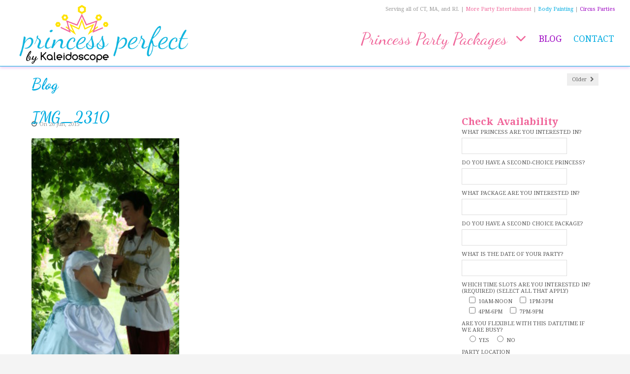

--- FILE ---
content_type: text/html; charset=UTF-8
request_url: https://www.princesspartyperfect.com/img_2310/
body_size: 13708
content:

<!DOCTYPE html>

<!-- WordPress Theme developed by WPExplorer (http://www.wpexplorer.com) -->
<html lang="en-US">
<head>
	<meta charset="UTF-8" />
	<meta name="viewport" content="width=device-width, initial-scale=1, maximum-scale=1" />
		<meta property="og:site_name" content="Princesss Perfect by Kaleidoscope |  Face Painting Painters, Balloon Twisting Twisters, Caricatures, & Party Entertainment - Party Event Entertainment for CT, MA, and RI">
		<meta property="og:type" content="website">
		<meta property="og:image" content="https://www.princesspartyperfect.com/wp-content/uploads/2014/09/marquee-princess-generic2-980x400.jpg">
		<meta property="og:url" content="https://princesspartyperfect.com/">
		<meta property="og:description" content="Face Painting Painters, Balloon Twisting Twisters, Caricatures, & Party Entertainment - Party Event Entertainment for CT, MA, and RI">

		<meta name="description" content="Face Painting, Balloon Twisting, Caricatures, & Party Entertainment - Party event entertainment of CT, MA, and RI - Based in Hartford, CT and Boston, MA">
		
	<title>IMG_2310 | Princess Perfect by Kaleidoscope</title>
	<link rel="pingback" href="https://www.princesspartyperfect.com/xmlrpc.php" />
			<link rel="shortcut icon" href="https://www.princesspartyperfect.com/wp-content/uploads/2014/07/ico.png" />
		<meta name='robots' content='max-image-preview:large' />

<!-- All in One SEO Pack 2.11 by Michael Torbert of Semper Fi Web Designob_start_detected [-1,-1] -->
<link rel="author" href="https://plus.google.com/112434849136586138825/about?hl=en&#038;gl=us" />

<link rel="canonical" href="https://www.princesspartyperfect.com/img_2310/" />
			<script type="text/javascript" >
				window.ga=window.ga||function(){(ga.q=ga.q||[]).push(arguments)};ga.l=+new Date;
				ga('create', 'UA-63899294-1', 'auto');
				// Plugins
				
				ga('send', 'pageview');
			</script>
			<script async src="https://www.google-analytics.com/analytics.js"></script>
			<!-- /all in one seo pack -->
<link rel='dns-prefetch' href='//fonts.googleapis.com' />
<link rel="alternate" type="application/rss+xml" title="Princess Perfect by Kaleidoscope &raquo; Feed" href="https://www.princesspartyperfect.com/feed/" />
<link rel="alternate" type="application/rss+xml" title="Princess Perfect by Kaleidoscope &raquo; Comments Feed" href="https://www.princesspartyperfect.com/comments/feed/" />
<link rel="alternate" type="application/rss+xml" title="Princess Perfect by Kaleidoscope &raquo; IMG_2310 Comments Feed" href="https://www.princesspartyperfect.com/feed/?attachment_id=897" />
<script type="text/javascript">
window._wpemojiSettings = {"baseUrl":"https:\/\/s.w.org\/images\/core\/emoji\/14.0.0\/72x72\/","ext":".png","svgUrl":"https:\/\/s.w.org\/images\/core\/emoji\/14.0.0\/svg\/","svgExt":".svg","source":{"concatemoji":"https:\/\/www.princesspartyperfect.com\/wp-includes\/js\/wp-emoji-release.min.js?ver=6.1.9"}};
/*! This file is auto-generated */
!function(e,a,t){var n,r,o,i=a.createElement("canvas"),p=i.getContext&&i.getContext("2d");function s(e,t){var a=String.fromCharCode,e=(p.clearRect(0,0,i.width,i.height),p.fillText(a.apply(this,e),0,0),i.toDataURL());return p.clearRect(0,0,i.width,i.height),p.fillText(a.apply(this,t),0,0),e===i.toDataURL()}function c(e){var t=a.createElement("script");t.src=e,t.defer=t.type="text/javascript",a.getElementsByTagName("head")[0].appendChild(t)}for(o=Array("flag","emoji"),t.supports={everything:!0,everythingExceptFlag:!0},r=0;r<o.length;r++)t.supports[o[r]]=function(e){if(p&&p.fillText)switch(p.textBaseline="top",p.font="600 32px Arial",e){case"flag":return s([127987,65039,8205,9895,65039],[127987,65039,8203,9895,65039])?!1:!s([55356,56826,55356,56819],[55356,56826,8203,55356,56819])&&!s([55356,57332,56128,56423,56128,56418,56128,56421,56128,56430,56128,56423,56128,56447],[55356,57332,8203,56128,56423,8203,56128,56418,8203,56128,56421,8203,56128,56430,8203,56128,56423,8203,56128,56447]);case"emoji":return!s([129777,127995,8205,129778,127999],[129777,127995,8203,129778,127999])}return!1}(o[r]),t.supports.everything=t.supports.everything&&t.supports[o[r]],"flag"!==o[r]&&(t.supports.everythingExceptFlag=t.supports.everythingExceptFlag&&t.supports[o[r]]);t.supports.everythingExceptFlag=t.supports.everythingExceptFlag&&!t.supports.flag,t.DOMReady=!1,t.readyCallback=function(){t.DOMReady=!0},t.supports.everything||(n=function(){t.readyCallback()},a.addEventListener?(a.addEventListener("DOMContentLoaded",n,!1),e.addEventListener("load",n,!1)):(e.attachEvent("onload",n),a.attachEvent("onreadystatechange",function(){"complete"===a.readyState&&t.readyCallback()})),(e=t.source||{}).concatemoji?c(e.concatemoji):e.wpemoji&&e.twemoji&&(c(e.twemoji),c(e.wpemoji)))}(window,document,window._wpemojiSettings);
</script>
<style type="text/css">
img.wp-smiley,
img.emoji {
	display: inline !important;
	border: none !important;
	box-shadow: none !important;
	height: 1em !important;
	width: 1em !important;
	margin: 0 0.07em !important;
	vertical-align: -0.1em !important;
	background: none !important;
	padding: 0 !important;
}
</style>
	<link rel='stylesheet' id='wp-block-library-css' href='https://www.princesspartyperfect.com/wp-includes/css/dist/block-library/style.min.css?ver=6.1.9' type='text/css' media='all' />
<link rel='stylesheet' id='classic-theme-styles-css' href='https://www.princesspartyperfect.com/wp-includes/css/classic-themes.min.css?ver=1' type='text/css' media='all' />
<style id='global-styles-inline-css' type='text/css'>
body{--wp--preset--color--black: #000000;--wp--preset--color--cyan-bluish-gray: #abb8c3;--wp--preset--color--white: #ffffff;--wp--preset--color--pale-pink: #f78da7;--wp--preset--color--vivid-red: #cf2e2e;--wp--preset--color--luminous-vivid-orange: #ff6900;--wp--preset--color--luminous-vivid-amber: #fcb900;--wp--preset--color--light-green-cyan: #7bdcb5;--wp--preset--color--vivid-green-cyan: #00d084;--wp--preset--color--pale-cyan-blue: #8ed1fc;--wp--preset--color--vivid-cyan-blue: #0693e3;--wp--preset--color--vivid-purple: #9b51e0;--wp--preset--gradient--vivid-cyan-blue-to-vivid-purple: linear-gradient(135deg,rgba(6,147,227,1) 0%,rgb(155,81,224) 100%);--wp--preset--gradient--light-green-cyan-to-vivid-green-cyan: linear-gradient(135deg,rgb(122,220,180) 0%,rgb(0,208,130) 100%);--wp--preset--gradient--luminous-vivid-amber-to-luminous-vivid-orange: linear-gradient(135deg,rgba(252,185,0,1) 0%,rgba(255,105,0,1) 100%);--wp--preset--gradient--luminous-vivid-orange-to-vivid-red: linear-gradient(135deg,rgba(255,105,0,1) 0%,rgb(207,46,46) 100%);--wp--preset--gradient--very-light-gray-to-cyan-bluish-gray: linear-gradient(135deg,rgb(238,238,238) 0%,rgb(169,184,195) 100%);--wp--preset--gradient--cool-to-warm-spectrum: linear-gradient(135deg,rgb(74,234,220) 0%,rgb(151,120,209) 20%,rgb(207,42,186) 40%,rgb(238,44,130) 60%,rgb(251,105,98) 80%,rgb(254,248,76) 100%);--wp--preset--gradient--blush-light-purple: linear-gradient(135deg,rgb(255,206,236) 0%,rgb(152,150,240) 100%);--wp--preset--gradient--blush-bordeaux: linear-gradient(135deg,rgb(254,205,165) 0%,rgb(254,45,45) 50%,rgb(107,0,62) 100%);--wp--preset--gradient--luminous-dusk: linear-gradient(135deg,rgb(255,203,112) 0%,rgb(199,81,192) 50%,rgb(65,88,208) 100%);--wp--preset--gradient--pale-ocean: linear-gradient(135deg,rgb(255,245,203) 0%,rgb(182,227,212) 50%,rgb(51,167,181) 100%);--wp--preset--gradient--electric-grass: linear-gradient(135deg,rgb(202,248,128) 0%,rgb(113,206,126) 100%);--wp--preset--gradient--midnight: linear-gradient(135deg,rgb(2,3,129) 0%,rgb(40,116,252) 100%);--wp--preset--duotone--dark-grayscale: url('#wp-duotone-dark-grayscale');--wp--preset--duotone--grayscale: url('#wp-duotone-grayscale');--wp--preset--duotone--purple-yellow: url('#wp-duotone-purple-yellow');--wp--preset--duotone--blue-red: url('#wp-duotone-blue-red');--wp--preset--duotone--midnight: url('#wp-duotone-midnight');--wp--preset--duotone--magenta-yellow: url('#wp-duotone-magenta-yellow');--wp--preset--duotone--purple-green: url('#wp-duotone-purple-green');--wp--preset--duotone--blue-orange: url('#wp-duotone-blue-orange');--wp--preset--font-size--small: 13px;--wp--preset--font-size--medium: 20px;--wp--preset--font-size--large: 36px;--wp--preset--font-size--x-large: 42px;--wp--preset--spacing--20: 0.44rem;--wp--preset--spacing--30: 0.67rem;--wp--preset--spacing--40: 1rem;--wp--preset--spacing--50: 1.5rem;--wp--preset--spacing--60: 2.25rem;--wp--preset--spacing--70: 3.38rem;--wp--preset--spacing--80: 5.06rem;}:where(.is-layout-flex){gap: 0.5em;}body .is-layout-flow > .alignleft{float: left;margin-inline-start: 0;margin-inline-end: 2em;}body .is-layout-flow > .alignright{float: right;margin-inline-start: 2em;margin-inline-end: 0;}body .is-layout-flow > .aligncenter{margin-left: auto !important;margin-right: auto !important;}body .is-layout-constrained > .alignleft{float: left;margin-inline-start: 0;margin-inline-end: 2em;}body .is-layout-constrained > .alignright{float: right;margin-inline-start: 2em;margin-inline-end: 0;}body .is-layout-constrained > .aligncenter{margin-left: auto !important;margin-right: auto !important;}body .is-layout-constrained > :where(:not(.alignleft):not(.alignright):not(.alignfull)){max-width: var(--wp--style--global--content-size);margin-left: auto !important;margin-right: auto !important;}body .is-layout-constrained > .alignwide{max-width: var(--wp--style--global--wide-size);}body .is-layout-flex{display: flex;}body .is-layout-flex{flex-wrap: wrap;align-items: center;}body .is-layout-flex > *{margin: 0;}:where(.wp-block-columns.is-layout-flex){gap: 2em;}.has-black-color{color: var(--wp--preset--color--black) !important;}.has-cyan-bluish-gray-color{color: var(--wp--preset--color--cyan-bluish-gray) !important;}.has-white-color{color: var(--wp--preset--color--white) !important;}.has-pale-pink-color{color: var(--wp--preset--color--pale-pink) !important;}.has-vivid-red-color{color: var(--wp--preset--color--vivid-red) !important;}.has-luminous-vivid-orange-color{color: var(--wp--preset--color--luminous-vivid-orange) !important;}.has-luminous-vivid-amber-color{color: var(--wp--preset--color--luminous-vivid-amber) !important;}.has-light-green-cyan-color{color: var(--wp--preset--color--light-green-cyan) !important;}.has-vivid-green-cyan-color{color: var(--wp--preset--color--vivid-green-cyan) !important;}.has-pale-cyan-blue-color{color: var(--wp--preset--color--pale-cyan-blue) !important;}.has-vivid-cyan-blue-color{color: var(--wp--preset--color--vivid-cyan-blue) !important;}.has-vivid-purple-color{color: var(--wp--preset--color--vivid-purple) !important;}.has-black-background-color{background-color: var(--wp--preset--color--black) !important;}.has-cyan-bluish-gray-background-color{background-color: var(--wp--preset--color--cyan-bluish-gray) !important;}.has-white-background-color{background-color: var(--wp--preset--color--white) !important;}.has-pale-pink-background-color{background-color: var(--wp--preset--color--pale-pink) !important;}.has-vivid-red-background-color{background-color: var(--wp--preset--color--vivid-red) !important;}.has-luminous-vivid-orange-background-color{background-color: var(--wp--preset--color--luminous-vivid-orange) !important;}.has-luminous-vivid-amber-background-color{background-color: var(--wp--preset--color--luminous-vivid-amber) !important;}.has-light-green-cyan-background-color{background-color: var(--wp--preset--color--light-green-cyan) !important;}.has-vivid-green-cyan-background-color{background-color: var(--wp--preset--color--vivid-green-cyan) !important;}.has-pale-cyan-blue-background-color{background-color: var(--wp--preset--color--pale-cyan-blue) !important;}.has-vivid-cyan-blue-background-color{background-color: var(--wp--preset--color--vivid-cyan-blue) !important;}.has-vivid-purple-background-color{background-color: var(--wp--preset--color--vivid-purple) !important;}.has-black-border-color{border-color: var(--wp--preset--color--black) !important;}.has-cyan-bluish-gray-border-color{border-color: var(--wp--preset--color--cyan-bluish-gray) !important;}.has-white-border-color{border-color: var(--wp--preset--color--white) !important;}.has-pale-pink-border-color{border-color: var(--wp--preset--color--pale-pink) !important;}.has-vivid-red-border-color{border-color: var(--wp--preset--color--vivid-red) !important;}.has-luminous-vivid-orange-border-color{border-color: var(--wp--preset--color--luminous-vivid-orange) !important;}.has-luminous-vivid-amber-border-color{border-color: var(--wp--preset--color--luminous-vivid-amber) !important;}.has-light-green-cyan-border-color{border-color: var(--wp--preset--color--light-green-cyan) !important;}.has-vivid-green-cyan-border-color{border-color: var(--wp--preset--color--vivid-green-cyan) !important;}.has-pale-cyan-blue-border-color{border-color: var(--wp--preset--color--pale-cyan-blue) !important;}.has-vivid-cyan-blue-border-color{border-color: var(--wp--preset--color--vivid-cyan-blue) !important;}.has-vivid-purple-border-color{border-color: var(--wp--preset--color--vivid-purple) !important;}.has-vivid-cyan-blue-to-vivid-purple-gradient-background{background: var(--wp--preset--gradient--vivid-cyan-blue-to-vivid-purple) !important;}.has-light-green-cyan-to-vivid-green-cyan-gradient-background{background: var(--wp--preset--gradient--light-green-cyan-to-vivid-green-cyan) !important;}.has-luminous-vivid-amber-to-luminous-vivid-orange-gradient-background{background: var(--wp--preset--gradient--luminous-vivid-amber-to-luminous-vivid-orange) !important;}.has-luminous-vivid-orange-to-vivid-red-gradient-background{background: var(--wp--preset--gradient--luminous-vivid-orange-to-vivid-red) !important;}.has-very-light-gray-to-cyan-bluish-gray-gradient-background{background: var(--wp--preset--gradient--very-light-gray-to-cyan-bluish-gray) !important;}.has-cool-to-warm-spectrum-gradient-background{background: var(--wp--preset--gradient--cool-to-warm-spectrum) !important;}.has-blush-light-purple-gradient-background{background: var(--wp--preset--gradient--blush-light-purple) !important;}.has-blush-bordeaux-gradient-background{background: var(--wp--preset--gradient--blush-bordeaux) !important;}.has-luminous-dusk-gradient-background{background: var(--wp--preset--gradient--luminous-dusk) !important;}.has-pale-ocean-gradient-background{background: var(--wp--preset--gradient--pale-ocean) !important;}.has-electric-grass-gradient-background{background: var(--wp--preset--gradient--electric-grass) !important;}.has-midnight-gradient-background{background: var(--wp--preset--gradient--midnight) !important;}.has-small-font-size{font-size: var(--wp--preset--font-size--small) !important;}.has-medium-font-size{font-size: var(--wp--preset--font-size--medium) !important;}.has-large-font-size{font-size: var(--wp--preset--font-size--large) !important;}.has-x-large-font-size{font-size: var(--wp--preset--font-size--x-large) !important;}
.wp-block-navigation a:where(:not(.wp-element-button)){color: inherit;}
:where(.wp-block-columns.is-layout-flex){gap: 2em;}
.wp-block-pullquote{font-size: 1.5em;line-height: 1.6;}
</style>
<link rel='stylesheet' id='contact-form-7-css' href='https://www.princesspartyperfect.com/wp-content/plugins/contact-form-7/includes/css/styles.css?ver=4.7' type='text/css' media='all' />
<link rel='stylesheet' id='SFSImainCss-css' href='https://www.princesspartyperfect.com/wp-content/plugins/ultimate-social-media-icons/css/sfsi-style.css?ver=2.7.8' type='text/css' media='all' />
<link rel='stylesheet' id='disable_sfsi-css' href='https://www.princesspartyperfect.com/wp-content/plugins/ultimate-social-media-icons/css/disable_sfsi.css?ver=6.1.9' type='text/css' media='all' />
<link rel='stylesheet' id='googlefonts-css' href='https://fonts.googleapis.com/css?family=Source+Sans+Pro:400|Dancing+Script:400,700&subset=latin' type='text/css' media='all' />
<link rel='stylesheet' id='style-css' href='https://www.princesspartyperfect.com/wp-content/themes/wpex-adapt/style.css?ver=6.1.9' type='text/css' media='all' />
<link rel='stylesheet' id='google-font-droid-serif-css' href='https://fonts.googleapis.com/css?family=Droid+Serif%3A400%2C700%2C400italic%2C700italic&#038;ver=6.1.9' type='text/css' media='all' />
<link rel='stylesheet' id='responsive-css' href='https://www.princesspartyperfect.com/wp-content/themes/wpex-adapt/css/responsive.css?ver=6.1.9' type='text/css' media='all' />
<script type='text/javascript' src='https://www.princesspartyperfect.com/wp-includes/js/jquery/jquery.min.js?ver=3.6.1' id='jquery-core-js'></script>
<script type='text/javascript' src='https://www.princesspartyperfect.com/wp-includes/js/jquery/jquery-migrate.min.js?ver=3.3.2' id='jquery-migrate-js'></script>
<link rel="https://api.w.org/" href="https://www.princesspartyperfect.com/wp-json/" /><link rel="alternate" type="application/json" href="https://www.princesspartyperfect.com/wp-json/wp/v2/media/897" /><link rel="EditURI" type="application/rsd+xml" title="RSD" href="https://www.princesspartyperfect.com/xmlrpc.php?rsd" />
<link rel="wlwmanifest" type="application/wlwmanifest+xml" href="https://www.princesspartyperfect.com/wp-includes/wlwmanifest.xml" />
<meta name="generator" content="WordPress 6.1.9" />
<link rel='shortlink' href='https://www.princesspartyperfect.com/?p=897' />
<link rel="alternate" type="application/json+oembed" href="https://www.princesspartyperfect.com/wp-json/oembed/1.0/embed?url=https%3A%2F%2Fwww.princesspartyperfect.com%2Fimg_2310%2F" />
<link rel="alternate" type="text/xml+oembed" href="https://www.princesspartyperfect.com/wp-json/oembed/1.0/embed?url=https%3A%2F%2Fwww.princesspartyperfect.com%2Fimg_2310%2F&#038;format=xml" />
<meta name="follow.[base64]" content="tLgdYbxdEYS46kfNXLGP"/><style type='text/css' media='screen'>
	body{ font-family:"Source Sans Pro", arial, sans-serif;}
	h1{ font-family:"Dancing Script", arial, sans-serif;}
	h4{ font-family:"Dancing Script", arial, sans-serif;}
	.hp-highlight h2 {
font-family: "Dancing Script", arial, sans-serif;
text-transform: capitalize;
font-size:26pt;
line-height:24pt;
padding-top:16px !important;
}
</style>
<!-- fonts delivered by Wordpress Google Fonts, a plugin by Adrian3.com --><!--[if lt IE 9]><link rel="stylesheet" type="text/css" href="https://www.princesspartyperfect.com/wp-content/themes/wpex-adapt/css/ancient-ie.css" /><script src="https://html5shim.googlecode.com/svn/trunk/html5.js"></script><![endif]--><!--[if IE 7]><link rel="stylesheet" type="text/css" href="https://www.princesspartyperfect.com/wp-content/themes/wpex-adapt/css/font-awesome-ie7.min.css" media="screen" /><![endif]--><style type="text/css" id="custom-background-css">
body.custom-background { background-color: #f4f4f4; background-image: url("https://[site_url]/wp-content/uploads/2014/03/bg.png"); background-position: center top; background-size: auto; background-repeat: no-repeat; background-attachment: fixed; }
</style>
	<style id="sccss">#menu-main-menu {
margin-top: 12px;
}
li {
margin-bottom:8px;
}
#masternav a {
   font-weight:400;
   font-size:13pt;
   color:#555;
}
#footer {
color:#ccc !important;
background-color:#333;
}
#body a:hover, #footer a:hover {
color:#01ace1 !important;
background-color:#555;
}
#single-nav a:hover {
background-color:#01ace1 !important;
}
#footer li, #footer p {
line-height:1.2em !important;
}
.home-entry-description {
line-height:1.2em;
}
.home-entry-description h3 {
line-height:1.3em;
}
#home-slider-wrap .flexslider {
    border: 1px solid #01ace1;
    box-shadow: 0px 0px 6px rgba(155, 0, 193, 0.2);
}
.slides li {
    margin-bottom: 0px !important;
}
#home-highlights div, #home-posts div, #footer-widget-wrap {
    width: 1000px !important;
    max-width:100%;
}
.wpcf7-submit {
color: #FFFFFF;
background-color: #f0669a;
border-color: #9b00c1;
border-radius: 10px;
-moz-border-radius: 10px;
-webkit-border-radius: 10px;
color: #FFFFFF;
padding: 6px 18px;
font-size: 14px;
line-height: 21px;
border-color: #f0669a;
border-radius: 10px;
-moz-border-radius: 10px;
-webkit-border-radius: 10px;
text-shadow: none;
-moz-text-shadow: none;
-webkit-text-shadow: none;
cursor:pointer
}

h2.heading span {
background: #9b00c1;
padding: 5px 10px;
font-size:18pt;
font-weight:700;
color:#fff;
border-radius:5px;
}

#menu-item-366 > a {
font-family: "Dancing Script", arial, sans-serif !important;
font-size: 26pt;
text-transform: capitalize;
color: #f0669a;
}
.sf-menu ul {
    padding: 0px;
    font-size: 12px;
    background: none repeat scroll 0% 0% #FFF;
    border: 1px solid #DDD;
    width:340px;
}
.menu-item-16 a, .page-id-5 h1, .page-id-5 h3 {
   color: #9b00c1 !important;
}
#masternav .menu-item-16 a:hover {
   color: #fff !important;
   background-color:#9b00c1;
border-radius:5px;
}
#masternav .current-menu-item.menu-item-16 > a:first-child{
   color: #fff !important;
   background-color:#9b00c1;
border-radius:5px;
}
.menu-item-17 a, .single-post h1, .single-post h3, .blog h2 a {
   color: #9b00c1 !important;
}
#masternav .menu-item-17 a:hover {
   color: #fff !important;
   background-color:#9b00c1;
border-radius:5px;
}
#masternav .current-menu-item.menu-item-17 > a:first-child {
   color: #fff !important;
   background-color:#9b00c1;
border-radius:5px;
}
#masternav .menu-item-20 a:hover {
   color: #fff !important;
   background-color:#01ace1;
border-radius:5px;
}
#masternav .current-menu-item.menu-item-20 > a:first-child{
   color: #fff !important;
   background-color:#01ace1;
border-radius:5px;
}
.menu-item-20 a, .page-id-7 h1, .page-id-7 h3 {
    color: #01ace1 !important;
}
.menu-item-18 a, .page-id-9 h1, .page-id-9 h3 {
   color: #ff7bf9 !important;
}
#masternav .menu-item-18 a:hover {
   color: #fff !important;
   background-color:#ff7bf9;
border-radius:5px;
}
#masternav .current-menu-item.menu-item-18 > a:first-child{
   color: #fff !important;
   background-color:#ff7bf9;
border-radius:5px;
}
.menu-item-19 a, .page-id-11 h1, .page-id-11 h3{
   color: #01ace1 !important;
}
#masternav .menu-item-19 a:hover {
   color: #fff !important;
   background-color:#01ace1;
border-radius:5px;
}
#masternav .current-menu-item.menu-item-19 > a:first-child{
   color: #fff !important;
   background-color:#01ace1;
border-radius:5px;
}

.menu-item-385 a {
   color: #f0669a !important;
}
#masternav .menu-item-385 a:hover {
   color: #fff !important;
   background-color:#f0669a;
border-radius:5px;
}
#masternav .current-menu-item.menu-item-385 > a:first-child{
   color: #fff !important;
   background-color:#f0669a;
border-radius:5px;
}

a:hover {
color:##01ace1 !important;
}

.hp-highlight h2 {
font-weight:700;
}

.quote {
    background-color: rgba(255,255,255,.8);
    padding:20px;
}
.quote-widget {
    background-color: rgba(255,255,255,.8);
    padding:10px;
    font-size:8pt;
    line-height:1.3em;
    margin-top:0px;
}
.quote-widget h3 {
    font-size: 20px;
    line-height: 1.5em;
    margin: 0px !important;
    font-weight:700;
    color:#f0669a !important;
}





body {
    background: none;
    font-size: 12pt;
    line-height: 1.7em;
    color: #555;
    font-family: 'Droid Serif',Helvetica Nue,Arial,Helvetica,sans-serif;
}
h1 a, h2 a, h3 a, h4 a, h5 a, a h2,h1, h2, h3, h4, h5 {
    color:#f0669a;
}
#wrap {
    background: none repeat scroll 0% 0% #FFF;
    margin: 0px auto;
    width: 100%;
    padding: 0px;
    box-shadow: 0px 0px 0px rgba(0, 0, 0, 0.0);
}
#masterhead {
    position: relative;
    padding: 8px 3% 3px;
    border-bottom: 1px solid #01ace1;
    box-shadow: 0px 3px 6px rgba(155, 0, 193, 0.2);
}
#masterhead img {
}
#page-heading h1, h1.single-title {
    font-size: 32px !important;
    line-height: 1em;
    margin: 0px !important;
    font-weight:700;
    color:#01ace1;
}
#page-heading {
    position: relative;
    padding-bottom: 5px;
    border-bottom: 0px;
}
a {
    text-decoration: none;
    color: #f0669a;
}
div#main.clearfix {
    padding: 20px 5%;
https://www.princesspartyperfect.com/wp-content/uploads/2014/07/princess-perfect-bkg2.png);
    background-color: #fff;
background-repeat: no-repeat;
background-position: right center;
    margin:0px;
background-attachment:fixed;

}
#footer {
    margin: 0px;
}
.sf-menu * {
padding: 0px 2px;
}
#logo a, #logo img {
    display: block;
}</style><script>

 (function(i,s,o,g,r,a,m){i['GoogleAnalyticsObject']=r;i[r]=i[r]||function(){

 (i[r].q=i[r].q||[]).push(arguments)},i[r].l=1*new Date();a=s.createElement(o),

 

m=s.getElementsByTagName(o)

[0];a.async=1;a.src=g;m.parentNode.insertBefore(a,m)

 })(window,document,'script','//www.google-analytics.com/analytics.js','ga');

 ga('create', 'UA-44519845-1', 'kscopeart.com');

 ga('send', 'pageview');

</script>
</head>

<!-- Begin Body -->
<body data-rsssl=1 class="attachment attachment-template-default single single-attachment postid-897 attachmentid-897 attachment-jpeg custom-background wp-custom-logo sfsi_actvite_theme_cute">

<div id="wrap" class="clearfix">

	<header id="masterhead" class="clearfix">
<div style="float:right; position:absolute; top:5px; right:30px; font-size:8pt;color:#999;">Serving all of CT, MA, and RI. | <a href="http://kscopeart.com" style="color:#f0669a;" target="_blank">More Party Entertainment</a> | <a style="color:#01ace1;" target="_blank" href="http://ctbodypainter.com">Body Painting</a> | <a href="http://www.hoopparties.com/" style="color:#9b00c1;" target="_blank">Circus Parties</a></div>
		<div id="logo">
								<a href="https://www.princesspartyperfect.com/" title="Princess Perfect by Kaleidoscope"><img src="https://www.princesspartyperfect.com/wp-content/uploads/2014/07/princess-perfect-logo.png" alt="Princess Perfect by Kaleidoscope" /></a>
						</div><!--  /logo -->
		<nav id="masternav" class="clearfix">
			<div class="menu-main-menu-container"><ul id="menu-main-menu" class="sf-menu"><li id="menu-item-366" class="menu-item menu-item-type-custom menu-item-object-custom menu-item-has-children dropdown menu-item-366"><a href="#">Princess Party Packages <i class="fa fa-angle-down"></i></a>
<ul class="sub-menu">
	<li id="menu-item-20" class="menu-item menu-item-type-post_type menu-item-object-page menu-item-20"><a href="https://www.princesspartyperfect.com/princess-parties-ct/">Singing &#038; Story Time Princesses</a></li>
	<li id="menu-item-16" class="menu-item menu-item-type-post_type menu-item-object-page menu-item-16"><a href="https://www.princesspartyperfect.com/face-painter-balloon-twister-princess-parties-ct/">Face Painting &#038; Balloon Twisting Princesses</a></li>
	<li id="menu-item-18" class="menu-item menu-item-type-post_type menu-item-object-page menu-item-18"><a href="https://www.princesspartyperfect.com/makeover-princess-parties-ct/">Make-over Princess Parties</a></li>
	<li id="menu-item-385" class="menu-item menu-item-type-custom menu-item-object-custom menu-item-385"><a target="_blank" rel="noopener" href="http://kscopeart.com">Other Entertainment</a></li>
</ul>
</li>
<li id="menu-item-17" class="menu-item menu-item-type-post_type menu-item-object-page current_page_parent menu-item-17"><a href="https://www.princesspartyperfect.com/blog/">Blog</a></li>
<li id="menu-item-19" class="menu-item menu-item-type-post_type menu-item-object-page menu-item-19"><a href="https://www.princesspartyperfect.com/contact/">Contact</a></li>
</ul></div>		</nav><!-- /masternav -->
	</header><!-- /masterhead -->
	
<div id="main" class="clearfix">

	<header id="page-heading">
		<h1>Blog</h1>	
		<nav id="single-nav" class="clearfix"> 
						<div id="single-nav-right"><a href="https://www.princesspartyperfect.com/img_2310/" rel="prev">Older <span class="fa fa-chevron-right"></span></a></div>		</nav><!-- /single-nav -->	
	</header>
	
	<article class="post clearfix">
		<header>
			<h1 class="single-title">IMG_2310</h1>
			<ul class="post-meta clearfix">
				<li class="post-meta-date"><i class="fa fa-clock-o"></i>On 26 Jun, 2015</li>
				
			</ul><!-- /loop-entry-meta -->
		</header>
		<div class="entry clearfix">
			<p class="attachment"><a href='https://www.princesspartyperfect.com/wp-content/uploads/2015/06/IMG_2310.jpg'><img width="300" height="200" src="https://www.princesspartyperfect.com/wp-content/uploads/2015/06/IMG_2310-300x200.jpg" class="attachment-medium size-medium" alt="" decoding="async" loading="lazy" srcset="https://www.princesspartyperfect.com/wp-content/uploads/2015/06/IMG_2310-300x200.jpg 300w, https://www.princesspartyperfect.com/wp-content/uploads/2015/06/IMG_2310-1024x683.jpg 1024w, https://www.princesspartyperfect.com/wp-content/uploads/2015/06/IMG_2310.jpg 1728w" sizes="(max-width: 300px) 100vw, 300px" /></a></p>
			<div class="clear"></div>
										<footer class="post-bottom">
									</footer><!-- /post-bottom -->
					</div><!-- /entry -->
	</article><!-- /post -->



<aside id="sidebar" class="clearfix">
	<div class="sidebar-box widget_text clearfix">			<div class="textwidget"><div class="quote-widget">
<h3>Check Availability</h3><div role="form" class="wpcf7" id="wpcf7-f23-o1" lang="en-US" dir="ltr">
<div class="screen-reader-response"></div>
<form action="/img_2310/#wpcf7-f23-o1" method="post" class="wpcf7-form" novalidate="novalidate">
<div style="display: none;">
<input type="hidden" name="_wpcf7" value="23" />
<input type="hidden" name="_wpcf7_version" value="4.7" />
<input type="hidden" name="_wpcf7_locale" value="en_US" />
<input type="hidden" name="_wpcf7_unit_tag" value="wpcf7-f23-o1" />
<input type="hidden" name="_wpnonce" value="aec7d0cf28" />
</div>
<p>What princess are you interested in?<br />
    <span class="wpcf7-form-control-wrap princess1"><input type="text" name="princess1" value="" size="40" class="wpcf7-form-control wpcf7-text" aria-invalid="false" /></span> </p>
<p>Do you have a second-choice princess?<br />
    <span class="wpcf7-form-control-wrap princess2"><input type="text" name="princess2" value="" size="40" class="wpcf7-form-control wpcf7-text" aria-invalid="false" /></span> </p>
<p>What package are you interested in?<br />
    <span class="wpcf7-form-control-wrap services1"><input type="text" name="services1" value="" size="40" class="wpcf7-form-control wpcf7-text" aria-invalid="false" /></span> </p>
<p>Do you have a second choice package?<br />
    <span class="wpcf7-form-control-wrap services2"><input type="text" name="services2" value="" size="40" class="wpcf7-form-control wpcf7-text" aria-invalid="false" /></span> </p>
<p>What is the date of your party?<br />
   <span class="wpcf7-form-control-wrap event-date"><input type="text" name="event-date" value="" size="40" class="wpcf7-form-control wpcf7-text" aria-invalid="false" /></span></p>
<p>Which time slots are you interested in? (required) (select all that apply)<br />
    <span class="wpcf7-form-control-wrap party-time"><span class="wpcf7-form-control wpcf7-checkbox wpcf7-validates-as-required"><span class="wpcf7-list-item first"><input type="checkbox" name="party-time[]" value="10am-noon" /><span class="wpcf7-list-item-label">10am-noon</span></span><span class="wpcf7-list-item"><input type="checkbox" name="party-time[]" value="1pm-3pm" /><span class="wpcf7-list-item-label">1pm-3pm</span></span><span class="wpcf7-list-item"><input type="checkbox" name="party-time[]" value="4pm-6pm" /><span class="wpcf7-list-item-label">4pm-6pm</span></span><span class="wpcf7-list-item last"><input type="checkbox" name="party-time[]" value="7pm-9pm" /><span class="wpcf7-list-item-label">7pm-9pm</span></span></span></span> </p>
<p>Are you flexible with this date/time if we are busy?<br />
  <span class="wpcf7-form-control-wrap date-flexible"><span class="wpcf7-form-control wpcf7-radio"><span class="wpcf7-list-item first"><input type="radio" name="date-flexible" value="yes" /><span class="wpcf7-list-item-label">yes</span></span><span class="wpcf7-list-item last"><input type="radio" name="date-flexible" value="no" /><span class="wpcf7-list-item-label">no</span></span></span></span></p>
<p>Party Location<br />
   <span class="wpcf7-form-control-wrap location-city"><input type="text" name="location-city" value="City" size="40" class="wpcf7-form-control wpcf7-text" aria-invalid="false" /></span><br />
<span class="wpcf7-form-control-wrap location-state"><input type="text" name="location-state" value="State" size="40" class="wpcf7-form-control wpcf7-text" aria-invalid="false" /></span></p>
<p>Where is your party?<br />
  <span class="wpcf7-form-control-wrap location-party"><span class="wpcf7-form-control wpcf7-radio"><span class="wpcf7-list-item first"><input type="radio" name="location-party" value="home" /><span class="wpcf7-list-item-label">home</span></span><span class="wpcf7-list-item"><input type="radio" name="location-party" value="other venue" /><span class="wpcf7-list-item-label">other venue</span></span><span class="wpcf7-list-item last"><input type="radio" name="location-party" value="not sure" /><span class="wpcf7-list-item-label">not sure</span></span></span></span></p>
<p>How many children are you expecting?<br />
 <span class="wpcf7-form-control-wrap number-attending"><input type="text" name="number-attending" value="" size="40" class="wpcf7-form-control wpcf7-text" aria-invalid="false" /></span></p>
<p>What age range are the children?<br />
 <span class="wpcf7-form-control-wrap ages-attending"><input type="text" name="ages-attending" value="" size="40" class="wpcf7-form-control wpcf7-text" aria-invalid="false" /></span></p>
<p>Will you have any other activities during the time your princess is there?<br />
 <span class="wpcf7-form-control-wrap other-activities"><input type="text" name="other-activities" value="" size="40" class="wpcf7-form-control wpcf7-text" aria-invalid="false" /></span></p>
<p>Anything else we should know?<br />
    <span class="wpcf7-form-control-wrap comments"><textarea name="comments" cols="40" rows="10" class="wpcf7-form-control wpcf7-textarea" aria-invalid="false"></textarea></span> </p>
<p>Your Name (required)<br />
    <span class="wpcf7-form-control-wrap your-name"><input type="text" name="your-name" value="" size="40" class="wpcf7-form-control wpcf7-text wpcf7-validates-as-required" aria-required="true" aria-invalid="false" /></span> </p>
<p>Your Email (required)<br />
    <span class="wpcf7-form-control-wrap your-email"><input type="email" name="your-email" value="" size="40" class="wpcf7-form-control wpcf7-text wpcf7-email wpcf7-validates-as-required wpcf7-validates-as-email" aria-required="true" aria-invalid="false" /></span> </p>
<p>Your Phone<br />
    <span class="wpcf7-form-control-wrap phone-numb"><input type="tel" name="phone-numb" value="" size="40" class="wpcf7-form-control wpcf7-text wpcf7-tel wpcf7-validates-as-tel" aria-invalid="false" /></span> </p>
<p>Preferred Contact Method<br />
    <span class="wpcf7-form-control-wrap contact-method"><span class="wpcf7-form-control wpcf7-radio"><span class="wpcf7-list-item first"><input type="radio" name="contact-method" value="Phone" /><span class="wpcf7-list-item-label">Phone</span></span><span class="wpcf7-list-item last"><input type="radio" name="contact-method" value="Email" /><span class="wpcf7-list-item-label">Email</span></span></span></span> </p>
<p>What's the best time to reach you? (required) (select all that apply)<br />
    <span class="wpcf7-form-control-wrap contact-time"><span class="wpcf7-form-control wpcf7-checkbox wpcf7-validates-as-required"><span class="wpcf7-list-item first"><input type="checkbox" name="contact-time[]" value="Morning (8am-noon)" /><span class="wpcf7-list-item-label">Morning (8am-noon)</span></span><span class="wpcf7-list-item"><input type="checkbox" name="contact-time[]" value="Afternoon (noon-5pm)" /><span class="wpcf7-list-item-label">Afternoon (noon-5pm)</span></span><span class="wpcf7-list-item last"><input type="checkbox" name="contact-time[]" value="Evening (5pm-9pm)" /><span class="wpcf7-list-item-label">Evening (5pm-9pm)</span></span></span></span> </p>
<p>How did you hear about us? <br />
<span class="wpcf7-form-control-wrap hear"><select name="hear" class="wpcf7-form-control wpcf7-select" aria-invalid="false"><option value="Google">Google</option><option value="Yahoo/Bing">Yahoo/Bing</option><option value="Gig Salad">Gig Salad</option><option value="Gig Masters">Gig Masters</option><option value="Another website">Another website</option><option value="Facebook">Facebook</option><option value="We saw you at a birthday party">We saw you at a birthday party</option><option value="We saw your car">We saw your car</option><option value="Recommended by a friend">Recommended by a friend</option><option value="Recommended by another entertainer">Recommended by another entertainer</option><option value="We&#039;re returning clients">We&#039;re returning clients</option><option value="Other">Other</option></select></span></p>
<div class="wpcf7-form-control-wrap"><div data-sitekey="6LcyqSwUAAAAAICuvJvFECgv8ppnOYQQEvliATUm" class="wpcf7-form-control g-recaptcha wpcf7-recaptcha"></div>
<noscript>
	<div style="width: 302px; height: 422px;">
		<div style="width: 302px; height: 422px; position: relative;">
			<div style="width: 302px; height: 422px; position: absolute;">
				<iframe src="https://www.google.com/recaptcha/api/fallback?k=6LcyqSwUAAAAAICuvJvFECgv8ppnOYQQEvliATUm" frameborder="0" scrolling="no" style="width:100%; height:422px; border-style: none;">
				</iframe>
			</div>
			<div style="width: 300px; height: 60px; border-style: none; bottom: 12px; left: 25px; margin: 0px; padding: 0px; right: 25px; background: #f9f9f9; border: 1px solid #c1c1c1; border-radius: 3px;">
				<textarea id="g-recaptcha-response" name="g-recaptcha-response" class="g-recaptcha-response" style="width: 250px; height: 40px; border: 1px solid #c1c1c1; margin: 10px 25px; padding: 0px; resize: none;">
				</textarea>
			</div>
		</div>
	</div>
</noscript>
</div>
<p><input type="submit" value="Send" class="wpcf7-form-control wpcf7-submit" /></p>
<div class="wpcf7-response-output wpcf7-display-none"></div></form></div></div></div>
		</div></aside><!-- /sidebar -->
</div><!-- /main -->
    <div id="footer">
    	        	<div id="footer-widget-wrap" class="clearfix" class="clearfix" style="width: 1000px;display: block;margin: 0 auto;">
            	<div id="footer-one" class="footer-widget-col clearfix">
					<div class="footer-widget widget_text clearfix">			<div class="textwidget"><iframe src="//www.facebook.com/plugins/likebox.php?href=https%3A%2F%2Fwww.facebook.com%2FCTfacepainters&amp;width=230&amp;height=258&amp;colorscheme=dark&amp;show_faces=true&amp;header=false&amp;stream=false&amp;show_border=false" scrolling="no" frameborder="0" style="border:none; overflow:hidden; width:100%; height:258px;" allowTransparency="true"></iframe></div>
		</div><div class="footer-widget sfsi clearfix"><h6 class="widget-title">Please follow &#038; like us :)</h6>		<div class="sfsi_widget" data-position="widget" style="display:flex;flex-wrap:wrap;justify-content: left">
			<div id='sfsi_wDiv'></div>
			<div class="norm_row sfsi_wDiv "  style="width:360px;position:absolute;;text-align:left"><div style='width:40px; height:40px;margin-left:5px;margin-bottom:30px; ' class='sfsi_wicons shuffeldiv ' ><div class='inerCnt'><a class=' sficn' data-effect='' target='_blank'  href='https://www.facebook.com/pages/Princess-Party-Perfect/388991487960371' id='sfsiid_facebook_icon' style='width:40px;height:40px;opacity:1;'  ><img data-pin-nopin='true' alt='Facebook' title='Facebook' src='https://www.princesspartyperfect.com/wp-content/plugins/ultimate-social-media-icons/images/icons_theme/cute/cute_facebook.png' width='40' height='40' style='' class='sfcm sfsi_wicon ' data-effect=''   /></a><div class="sfsi_tool_tip_2 fb_tool_bdr sfsiTlleft" style="opacity:0;z-index:-1;" id="sfsiid_facebook"><span class="bot_arow bot_fb_arow"></span><div class="sfsi_inside"><div  class='icon1'><a href='https://www.facebook.com/pages/Princess-Party-Perfect/388991487960371' target='_blank'><img data-pin-nopin='true' class='sfsi_wicon' alt='Facebook' title='Facebook' src='https://www.princesspartyperfect.com/wp-content/plugins/ultimate-social-media-icons/images/visit_icons/Visit_us_fb/icon_Visit_us_en_US.png' /></a></div><div  class='icon2'><div class="fb-like" data-href="https://www.princesspartyperfect.com/img_2310" data-layout="button" data-action="like" data-show-faces="false" data-share="true"></div></div><div  class='icon3'><a target='_blank' href='https://www.facebook.com/sharer/sharer.php?u=https://www.princesspartyperfect.com/img_2310' style='display:inline-block;'  > <img class='sfsi_wicon'  data-pin-nopin='true' alt='fb-share-icon' title='Facebook Share' src='https://www.princesspartyperfect.com/wp-content/plugins/ultimate-social-media-icons/images/share_icons/fb_icons/en_US.svg' /></a></div></div></div></div></div><div style='width:40px; height:40px;margin-left:5px;margin-bottom:30px; ' class='sfsi_wicons shuffeldiv ' ><div class='inerCnt'><a class=' sficn' data-effect='' target='_blank'  href='https://twitter.com/ctprincessparty' id='sfsiid_twitter_icon' style='width:40px;height:40px;opacity:1;'  ><img data-pin-nopin='true' alt='Twitter' title='Twitter' src='https://www.princesspartyperfect.com/wp-content/plugins/ultimate-social-media-icons/images/icons_theme/cute/cute_twitter.png' width='40' height='40' style='' class='sfcm sfsi_wicon ' data-effect=''   /></a><div class="sfsi_tool_tip_2 twt_tool_bdr sfsiTlleft" style="opacity:0;z-index:-1;" id="sfsiid_twitter"><span class="bot_arow bot_twt_arow"></span><div class="sfsi_inside"><div  class='cstmicon1'><a href='https://twitter.com/ctprincessparty' target='_blank'><img data-pin-nopin='true' class='sfsi_wicon' alt='Visit Us' title='Visit Us' src='https://www.princesspartyperfect.com/wp-content/plugins/ultimate-social-media-icons/images/visit_icons/Visit_us_twitter/icon_Visit_us_en_US.png' /></a></div><div  class='icon1'><a target="_blank" href="https://twitter.com/intent/user?screen_name=ctprincessparty">
			<img data-pin-nopin= true src="https://www.princesspartyperfect.com/wp-content/plugins/ultimate-social-media-icons/images/share_icons/Twitter_Follow/en_US_Follow.svg" class="sfsi_wicon" alt="Follow Me" title="Follow Me" style="opacity: 1;" />
			</a></div><div  class='icon2'><div class='sf_twiter' style='display: inline-block;vertical-align: middle;width: auto;'>
						<a target='_blank' href='https://twitter.com/intent/tweet?text=Hey%2C+check+out+this+cool+article+I+found%3A+www.princesspartyperfect.com+%23PrincessPartyCT+via%40ctprincessparty+https://www.princesspartyperfect.com/img_2310' style='display:inline-block' >
							<img data-pin-nopin= true class='sfsi_wicon' src='https://www.princesspartyperfect.com/wp-content/plugins/ultimate-social-media-icons/images/share_icons/Twitter_Tweet/en_US_Tweet.svg' alt='Tweet' title='Tweet' >
						</a>
					</div></div></div></div></div></div><div style='width:40px; height:40px;margin-left:5px;margin-bottom:30px; ' class='sfsi_wicons shuffeldiv ' ><div class='inerCnt'><a class=' sficn' data-effect='' target='_blank'  href='https://www.pinterest.com/CTprincessparty/' id='sfsiid_pinterest_icon' style='width:40px;height:40px;opacity:1;'  ><img data-pin-nopin='true' alt='Pinterest' title='Pinterest' src='https://www.princesspartyperfect.com/wp-content/plugins/ultimate-social-media-icons/images/icons_theme/cute/cute_pinterest.png' width='40' height='40' style='' class='sfcm sfsi_wicon ' data-effect=''   /></a><div class="sfsi_tool_tip_2 printst_tool_bdr sfsiTlleft" style="opacity:0;z-index:-1;" id="sfsiid_pinterest"><span class="bot_arow bot_pintst_arow"></span><div class="sfsi_inside"><div  class='icon1'><a href='https://www.pinterest.com/CTprincessparty/' target='_blank'><img data-pin-nopin='true' class='sfsi_wicon'  alt='Pinterest' title='Pinterest' src='https://www.princesspartyperfect.com/wp-content/plugins/ultimate-social-media-icons/images/visit_icons/pinterest.png' /></a></div><div  class='icon2'><a href='#' onclick='sfsi_pinterest_modal_images(event)' class='sfsi_pinterest_sm_click' style='display:inline-block;'><img class='sfsi_wicon' data-pin-nopin='true' alt='fb-share-icon' title='Pin Share' src='https://www.princesspartyperfect.com/wp-content/plugins/ultimate-social-media-icons/images/share_icons/Pinterest_Save/en_US_save.svg' /></a></div></div></div></div></div><div style='width:40px; height:40px;margin-left:5px;margin-bottom:30px; ' class='sfsi_wicons shuffeldiv ' ><div class='inerCnt'><a class=' sficn' data-effect='' target='_blank'  href='https://instagram.com/ctprincessparty/' id='sfsiid_instagram_icon' style='width:40px;height:40px;opacity:1;'  ><img data-pin-nopin='true' alt='Instagram' title='Instagram' src='https://www.princesspartyperfect.com/wp-content/plugins/ultimate-social-media-icons/images/icons_theme/cute/cute_instagram.png' width='40' height='40' style='' class='sfcm sfsi_wicon ' data-effect=''   /></a></div></div><div style='width:40px; height:40px;margin-left:5px;margin-bottom:30px; ' class='sfsi_wicons shuffeldiv ' ><div class='inerCnt'><a class=' sficn' data-effect='' target='_blank'  href='https://www.princesspartyperfect.com/feed/' id='sfsiid_rss_icon' style='width:40px;height:40px;opacity:1;'  ><img data-pin-nopin='true' alt='RSS' title='RSS' src='https://www.princesspartyperfect.com/wp-content/plugins/ultimate-social-media-icons/images/icons_theme/cute/cute_rss.png' width='40' height='40' style='' class='sfcm sfsi_wicon ' data-effect=''   /></a></div></div><div style='width:40px; height:40px;margin-left:5px;margin-bottom:30px; ' class='sfsi_wicons shuffeldiv ' ><div class='inerCnt'><a class=' sficn' data-effect='' target='_blank'  href='http://www.specificfeeds.com/widget/emailsubscribe/MTM5MDA2/OA==' id='sfsiid_email_icon' style='width:40px;height:40px;opacity:1;'  ><img data-pin-nopin='true' alt='Follow by Email' title='Follow by Email' src='https://www.princesspartyperfect.com/wp-content/plugins/ultimate-social-media-icons/images/icons_theme/cute/cute_email.png' width='40' height='40' style='' class='sfcm sfsi_wicon ' data-effect=''   /></a></div></div></div ><div id="sfsi_holder" class="sfsi_holders" style="position: relative; float: left;width:100%;z-index:-1;"></div ><script>window.addEventListener("sfsi_functions_loaded", function()
			{
				if (typeof sfsi_widget_set == "function") {
					sfsi_widget_set();
				}
			}); </script>			<div style="clear: both;"></div>
		</div>
	</div>                </div><!-- /footer-one -->
                <div id="footer-two" class="footer-widget-col clearfix">
                    <div class="footer-widget widget_text clearfix"><h6 class="widget-title">Community Support</h6>			<div class="textwidget"><p><img decoding="async" loading="lazy" class="size-medium wp-image-75 alignnone" src="https://www.princesspartyperfect.com/wp-content/uploads/2014/03/highlights-hartford-300x152.jpg" alt="" width="300" height="152" srcset="https://www.princesspartyperfect.com/wp-content/uploads/2014/03/highlights-hartford-300x152.jpg 300w, https://www.princesspartyperfect.com/wp-content/uploads/2014/03/highlights-hartford.jpg 350w" sizes="(max-width: 300px) 100vw, 300px" /><br />
Kaleidoscope Art &amp; Entertainment is supported by the City of Hartford Business Development Grants for Artists Program Pedro E. Segarra, Mayor with funding from the Community Development Grant (CDBG) program allocated to the City of Hartford, CT.</p>
</div>
		</div>                </div><!-- /footer-two -->
                <div id="footer-three" class="footer-widget-col clearfix">
                    <div class="footer-widget widget_text clearfix"><h6 class="widget-title">Get In Touch</h6>			<div class="textwidget"><h2 style="color:#fff; font-weight:700; line-height:1.3em; margin-top:2px;">860-985-2214<br />
<a href="mailto:info@kscopeart.com">Send an email!</a></h2>

<a href="https://www.princesspartyperfect.com/contact/" class="su-button su-button-style-default" style="color:#FFFFFF;background-color:#9b00c1;border-color:#7c009b;border-radius:10px;-moz-border-radius:10px;-webkit-border-radius:10px" target="_self" rel="noopener"><span style="color:#FFFFFF;padding:6px 18px;font-size:14px;line-height:21px;border-color:#b94dd4;border-radius:10px;-moz-border-radius:10px;-webkit-border-radius:10px;text-shadow:none;-moz-text-shadow:none;-webkit-text-shadow:none"><i class="sui sui-star" style="font-size:14px;color:#FFFFFF"></i> Check Availability</span></a></div>
		</div>                </div><!-- /footer-three -->
                <div id="footer-four" class="footer-widget-col clearfix">
                    <div class="footer-widget widget_search clearfix"><h6 class="widget-title">Looking for something?</h6><form method="get" id="searchform" class="searchform" action="https://www.princesspartyperfect.com/" role="search">
	<input type="search" class="field" name="s" value="" id="s" placeholder="to search type and hit enter" />
</form></div><div class="footer-widget widget_text clearfix">			<div class="textwidget"><p>Serving Connecticut, Rhode Island, and Massachusetts: from Boston and Springfield to New Haven and New Fairfield! Our face painters and balloon twisters will travel to your party, where ever it is!</p>
<p>Our offices are located in Hartford, CT; Fairfield, CT; Amherst, MA; and Boston, MA.</p>
</div>
		</div>                </div><!-- /footer-four -->
            </div><!-- /footer-widget-wrap -->
        		<div id="footer-bottom" class="clearfix">
            <div id="copyright">
            	                	© Kaleidoscope Art & Entertainment                            </div><!-- /copyright -->
            <div id="back-to-top">
                <a href="#toplink" title="Scroll Up">Scroll Up &uarr;</a>
            </div><!-- /back-to-top -->
        </div><!-- /footer-bottom -->
	</div><!-- /footer -->
</div><!-- wrap --> 

			<!--facebook like and share js -->
			<div id="fb-root"></div>
			<script>
				(function(d, s, id) {
					var js, fjs = d.getElementsByTagName(s)[0];
					if (d.getElementById(id)) return;
					js = d.createElement(s);
					js.id = id;
					js.src = "//connect.facebook.net/en_US/sdk.js#xfbml=1&version=v2.5";
					fjs.parentNode.insertBefore(js, fjs);
				}(document, 'script', 'facebook-jssdk'));
			</script>
		<script>
window.addEventListener('sfsi_functions_loaded', function() {
    if (typeof sfsi_responsive_toggle == 'function') {
        sfsi_responsive_toggle(0);
        // console.log('sfsi_responsive_toggle');

    }
})
</script>
    <script>
        window.addEventListener('sfsi_functions_loaded', function() {
            if (typeof sfsi_plugin_version == 'function') {
                sfsi_plugin_version(2.77);
            }
        });

        function sfsi_processfurther(ref) {
            var feed_id = '[base64]';
            var feedtype = 8;
            var email = jQuery(ref).find('input[name="email"]').val();
            var filter = /^([a-zA-Z0-9_\.\-])+\@(([a-zA-Z0-9\-])+\.)+([a-zA-Z0-9]{2,4})+$/;
            if ((email != "Enter your email") && (filter.test(email))) {
                if (feedtype == "8") {
                    var url = "https://api.follow.it/subscription-form/" + feed_id + "/" + feedtype;
                    window.open(url, "popupwindow", "scrollbars=yes,width=1080,height=760");
                    return true;
                }
            } else {
                alert("Please enter email address");
                jQuery(ref).find('input[name="email"]').focus();
                return false;
            }
        }
    </script>
    <style type="text/css" aria-selected="true">
        .sfsi_subscribe_Popinner {
            width: 100% !important;

            height: auto !important;

            border: 1px solid #b5b5b5 !important;

            padding: 18px 0px !important;

            background-color: #ffffff !important;
        }
        .sfsi_subscribe_Popinner form {
            margin: 0 20px !important;
        }
        .sfsi_subscribe_Popinner h5 {
            font-family: Helvetica,Arial,sans-serif !important;

            font-weight: bold !important;

            color: #000000 !important;

            font-size: 16px !important;

            text-align: center !important;
            margin: 0 0 10px !important;
            padding: 0 !important;
        }
        .sfsi_subscription_form_field {
            margin: 5px 0 !important;
            width: 100% !important;
            display: inline-flex;
            display: -webkit-inline-flex;
        }

        .sfsi_subscription_form_field input {
            width: 100% !important;
            padding: 10px 0px !important;
        }

        .sfsi_subscribe_Popinner input[type=email] {
            font-family: Helvetica,Arial,sans-serif !important;

            font-style: normal !important;

            color: #000000 !important;

            font-size: 14px !important;

            text-align: center !important;
        }

        .sfsi_subscribe_Popinner input[type=email]::-webkit-input-placeholder {

            font-family: Helvetica,Arial,sans-serif !important;

            font-style: normal !important;

            color: #000000 !important;

            font-size: 14px !important;

            text-align: center !important;
        }
        .sfsi_subscribe_Popinner input[type=email]:-moz-placeholder {
            /* Firefox 18- */

            font-family: Helvetica,Arial,sans-serif !important;

            font-style: normal !important;

            color: #000000 !important;

            font-size: 14px !important;

            text-align: center !important;

        }

        .sfsi_subscribe_Popinner input[type=email]::-moz-placeholder {
            /* Firefox 19+ */
            font-family: Helvetica,Arial,sans-serif !important;

            font-style: normal !important;

            color: #000000 !important;

            font-size: 14px !important;

            text-align: center !important;

        }

        .sfsi_subscribe_Popinner input[type=email]:-ms-input-placeholder {
            font-family: Helvetica,Arial,sans-serif !important;

            font-style: normal !important;

            color: #000000 !important;

            font-size: 14px !important;

            text-align: center !important;
        }

        .sfsi_subscribe_Popinner input[type=submit] {
            font-family: Helvetica,Arial,sans-serif !important;

            font-weight: bold !important;

            color: #000000 !important;

            font-size: 16px !important;

            text-align: center !important;

            background-color: #dedede !important;
        }

        .sfsi_shortcode_container {
            float: left;
        }

        .sfsi_shortcode_container .norm_row .sfsi_wDiv {
            position: relative !important;
        }

        .sfsi_shortcode_container .sfsi_holders {
            display: none;
        }

            </style>

<script type="text/javascript">
var recaptchaWidgets = [];
var recaptchaCallback = function() {
	var forms = document.getElementsByTagName('form');
	var pattern = /(^|\s)g-recaptcha(\s|$)/;

	for (var i = 0; i < forms.length; i++) {
		var divs = forms[i].getElementsByTagName('div');

		for (var j = 0; j < divs.length; j++) {
			var sitekey = divs[j].getAttribute('data-sitekey');

			if (divs[j].className && divs[j].className.match(pattern) && sitekey) {
				var params = {
					'sitekey': sitekey,
					'theme': divs[j].getAttribute('data-theme'),
					'type': divs[j].getAttribute('data-type'),
					'size': divs[j].getAttribute('data-size'),
					'tabindex': divs[j].getAttribute('data-tabindex')
				};

				var callback = divs[j].getAttribute('data-callback');

				if (callback && 'function' == typeof window[callback]) {
					params['callback'] = window[callback];
				}

				var expired_callback = divs[j].getAttribute('data-expired-callback');

				if (expired_callback && 'function' == typeof window[expired_callback]) {
					params['expired-callback'] = window[expired_callback];
				}

				var widget_id = grecaptcha.render(divs[j], params);
				recaptchaWidgets.push(widget_id);
				break;
			}
		}
	}
}
</script>
<link rel='stylesheet' id='su-icons-css' href='https://www.princesspartyperfect.com/wp-content/plugins/shortcodes-ultimate/includes/css/icons.css?ver=1.1.5' type='text/css' media='all' />
<link rel='stylesheet' id='su-shortcodes-css' href='https://www.princesspartyperfect.com/wp-content/plugins/shortcodes-ultimate/includes/css/shortcodes.css?ver=5.12.5' type='text/css' media='all' />
<script type='text/javascript' src='https://www.princesspartyperfect.com/wp-content/plugins/contact-form-7/includes/js/jquery.form.min.js?ver=3.51.0-2014.06.20' id='jquery-form-js'></script>
<script type='text/javascript' id='contact-form-7-js-extra'>
/* <![CDATA[ */
var _wpcf7 = {"recaptcha":{"messages":{"empty":"Please verify that you are not a robot."}}};
/* ]]> */
</script>
<script type='text/javascript' src='https://www.princesspartyperfect.com/wp-content/plugins/contact-form-7/includes/js/scripts.js?ver=4.7' id='contact-form-7-js'></script>
<script type='text/javascript' src='https://www.princesspartyperfect.com/wp-includes/js/jquery/ui/core.min.js?ver=1.13.2' id='jquery-ui-core-js'></script>
<script type='text/javascript' src='https://www.princesspartyperfect.com/wp-content/plugins/ultimate-social-media-icons/js/shuffle/modernizr.custom.min.js?ver=6.1.9' id='SFSIjqueryModernizr-js'></script>
<script type='text/javascript' src='https://www.princesspartyperfect.com/wp-content/plugins/ultimate-social-media-icons/js/shuffle/jquery.shuffle.min.js?ver=6.1.9' id='SFSIjqueryShuffle-js'></script>
<script type='text/javascript' src='https://www.princesspartyperfect.com/wp-content/plugins/ultimate-social-media-icons/js/shuffle/random-shuffle-min.js?ver=6.1.9' id='SFSIjqueryrandom-shuffle-js'></script>
<script type='text/javascript' id='SFSICustomJs-js-extra'>
/* <![CDATA[ */
var sfsi_icon_ajax_object = {"ajax_url":"https:\/\/www.princesspartyperfect.com\/wp-admin\/admin-ajax.php","plugin_url":"https:\/\/www.princesspartyperfect.com\/wp-content\/plugins\/ultimate-social-media-icons\/"};
/* ]]> */
</script>
<script type='text/javascript' src='https://www.princesspartyperfect.com/wp-content/plugins/ultimate-social-media-icons/js/custom.js?ver=2.7.8' id='SFSICustomJs-js'></script>
<script type='text/javascript' src='https://www.princesspartyperfect.com/wp-content/themes/wpex-adapt/js/plugins.js?ver=6.1.9' id='wpex-plugins-js'></script>
<script type='text/javascript' id='wpex-global-js-extra'>
/* <![CDATA[ */
var wpexLocalize = {"responsiveMenuText":"Menu"};
/* ]]> */
</script>
<script type='text/javascript' src='https://www.princesspartyperfect.com/wp-content/themes/wpex-adapt/js/global.js?ver=6.1.9' id='wpex-global-js'></script>
<script type='text/javascript' src='https://www.google.com/recaptcha/api.js?onload=recaptchaCallback&#038;render=explicit&#038;ver=2.0' id='google-recaptcha-js'></script>
</body>
</html>

--- FILE ---
content_type: text/html; charset=utf-8
request_url: https://www.google.com/recaptcha/api2/anchor?ar=1&k=6LcyqSwUAAAAAICuvJvFECgv8ppnOYQQEvliATUm&co=aHR0cHM6Ly93d3cucHJpbmNlc3NwYXJ0eXBlcmZlY3QuY29tOjQ0Mw..&hl=en&v=PoyoqOPhxBO7pBk68S4YbpHZ&size=normal&anchor-ms=20000&execute-ms=30000&cb=5ywlihioredi
body_size: 49231
content:
<!DOCTYPE HTML><html dir="ltr" lang="en"><head><meta http-equiv="Content-Type" content="text/html; charset=UTF-8">
<meta http-equiv="X-UA-Compatible" content="IE=edge">
<title>reCAPTCHA</title>
<style type="text/css">
/* cyrillic-ext */
@font-face {
  font-family: 'Roboto';
  font-style: normal;
  font-weight: 400;
  font-stretch: 100%;
  src: url(//fonts.gstatic.com/s/roboto/v48/KFO7CnqEu92Fr1ME7kSn66aGLdTylUAMa3GUBHMdazTgWw.woff2) format('woff2');
  unicode-range: U+0460-052F, U+1C80-1C8A, U+20B4, U+2DE0-2DFF, U+A640-A69F, U+FE2E-FE2F;
}
/* cyrillic */
@font-face {
  font-family: 'Roboto';
  font-style: normal;
  font-weight: 400;
  font-stretch: 100%;
  src: url(//fonts.gstatic.com/s/roboto/v48/KFO7CnqEu92Fr1ME7kSn66aGLdTylUAMa3iUBHMdazTgWw.woff2) format('woff2');
  unicode-range: U+0301, U+0400-045F, U+0490-0491, U+04B0-04B1, U+2116;
}
/* greek-ext */
@font-face {
  font-family: 'Roboto';
  font-style: normal;
  font-weight: 400;
  font-stretch: 100%;
  src: url(//fonts.gstatic.com/s/roboto/v48/KFO7CnqEu92Fr1ME7kSn66aGLdTylUAMa3CUBHMdazTgWw.woff2) format('woff2');
  unicode-range: U+1F00-1FFF;
}
/* greek */
@font-face {
  font-family: 'Roboto';
  font-style: normal;
  font-weight: 400;
  font-stretch: 100%;
  src: url(//fonts.gstatic.com/s/roboto/v48/KFO7CnqEu92Fr1ME7kSn66aGLdTylUAMa3-UBHMdazTgWw.woff2) format('woff2');
  unicode-range: U+0370-0377, U+037A-037F, U+0384-038A, U+038C, U+038E-03A1, U+03A3-03FF;
}
/* math */
@font-face {
  font-family: 'Roboto';
  font-style: normal;
  font-weight: 400;
  font-stretch: 100%;
  src: url(//fonts.gstatic.com/s/roboto/v48/KFO7CnqEu92Fr1ME7kSn66aGLdTylUAMawCUBHMdazTgWw.woff2) format('woff2');
  unicode-range: U+0302-0303, U+0305, U+0307-0308, U+0310, U+0312, U+0315, U+031A, U+0326-0327, U+032C, U+032F-0330, U+0332-0333, U+0338, U+033A, U+0346, U+034D, U+0391-03A1, U+03A3-03A9, U+03B1-03C9, U+03D1, U+03D5-03D6, U+03F0-03F1, U+03F4-03F5, U+2016-2017, U+2034-2038, U+203C, U+2040, U+2043, U+2047, U+2050, U+2057, U+205F, U+2070-2071, U+2074-208E, U+2090-209C, U+20D0-20DC, U+20E1, U+20E5-20EF, U+2100-2112, U+2114-2115, U+2117-2121, U+2123-214F, U+2190, U+2192, U+2194-21AE, U+21B0-21E5, U+21F1-21F2, U+21F4-2211, U+2213-2214, U+2216-22FF, U+2308-230B, U+2310, U+2319, U+231C-2321, U+2336-237A, U+237C, U+2395, U+239B-23B7, U+23D0, U+23DC-23E1, U+2474-2475, U+25AF, U+25B3, U+25B7, U+25BD, U+25C1, U+25CA, U+25CC, U+25FB, U+266D-266F, U+27C0-27FF, U+2900-2AFF, U+2B0E-2B11, U+2B30-2B4C, U+2BFE, U+3030, U+FF5B, U+FF5D, U+1D400-1D7FF, U+1EE00-1EEFF;
}
/* symbols */
@font-face {
  font-family: 'Roboto';
  font-style: normal;
  font-weight: 400;
  font-stretch: 100%;
  src: url(//fonts.gstatic.com/s/roboto/v48/KFO7CnqEu92Fr1ME7kSn66aGLdTylUAMaxKUBHMdazTgWw.woff2) format('woff2');
  unicode-range: U+0001-000C, U+000E-001F, U+007F-009F, U+20DD-20E0, U+20E2-20E4, U+2150-218F, U+2190, U+2192, U+2194-2199, U+21AF, U+21E6-21F0, U+21F3, U+2218-2219, U+2299, U+22C4-22C6, U+2300-243F, U+2440-244A, U+2460-24FF, U+25A0-27BF, U+2800-28FF, U+2921-2922, U+2981, U+29BF, U+29EB, U+2B00-2BFF, U+4DC0-4DFF, U+FFF9-FFFB, U+10140-1018E, U+10190-1019C, U+101A0, U+101D0-101FD, U+102E0-102FB, U+10E60-10E7E, U+1D2C0-1D2D3, U+1D2E0-1D37F, U+1F000-1F0FF, U+1F100-1F1AD, U+1F1E6-1F1FF, U+1F30D-1F30F, U+1F315, U+1F31C, U+1F31E, U+1F320-1F32C, U+1F336, U+1F378, U+1F37D, U+1F382, U+1F393-1F39F, U+1F3A7-1F3A8, U+1F3AC-1F3AF, U+1F3C2, U+1F3C4-1F3C6, U+1F3CA-1F3CE, U+1F3D4-1F3E0, U+1F3ED, U+1F3F1-1F3F3, U+1F3F5-1F3F7, U+1F408, U+1F415, U+1F41F, U+1F426, U+1F43F, U+1F441-1F442, U+1F444, U+1F446-1F449, U+1F44C-1F44E, U+1F453, U+1F46A, U+1F47D, U+1F4A3, U+1F4B0, U+1F4B3, U+1F4B9, U+1F4BB, U+1F4BF, U+1F4C8-1F4CB, U+1F4D6, U+1F4DA, U+1F4DF, U+1F4E3-1F4E6, U+1F4EA-1F4ED, U+1F4F7, U+1F4F9-1F4FB, U+1F4FD-1F4FE, U+1F503, U+1F507-1F50B, U+1F50D, U+1F512-1F513, U+1F53E-1F54A, U+1F54F-1F5FA, U+1F610, U+1F650-1F67F, U+1F687, U+1F68D, U+1F691, U+1F694, U+1F698, U+1F6AD, U+1F6B2, U+1F6B9-1F6BA, U+1F6BC, U+1F6C6-1F6CF, U+1F6D3-1F6D7, U+1F6E0-1F6EA, U+1F6F0-1F6F3, U+1F6F7-1F6FC, U+1F700-1F7FF, U+1F800-1F80B, U+1F810-1F847, U+1F850-1F859, U+1F860-1F887, U+1F890-1F8AD, U+1F8B0-1F8BB, U+1F8C0-1F8C1, U+1F900-1F90B, U+1F93B, U+1F946, U+1F984, U+1F996, U+1F9E9, U+1FA00-1FA6F, U+1FA70-1FA7C, U+1FA80-1FA89, U+1FA8F-1FAC6, U+1FACE-1FADC, U+1FADF-1FAE9, U+1FAF0-1FAF8, U+1FB00-1FBFF;
}
/* vietnamese */
@font-face {
  font-family: 'Roboto';
  font-style: normal;
  font-weight: 400;
  font-stretch: 100%;
  src: url(//fonts.gstatic.com/s/roboto/v48/KFO7CnqEu92Fr1ME7kSn66aGLdTylUAMa3OUBHMdazTgWw.woff2) format('woff2');
  unicode-range: U+0102-0103, U+0110-0111, U+0128-0129, U+0168-0169, U+01A0-01A1, U+01AF-01B0, U+0300-0301, U+0303-0304, U+0308-0309, U+0323, U+0329, U+1EA0-1EF9, U+20AB;
}
/* latin-ext */
@font-face {
  font-family: 'Roboto';
  font-style: normal;
  font-weight: 400;
  font-stretch: 100%;
  src: url(//fonts.gstatic.com/s/roboto/v48/KFO7CnqEu92Fr1ME7kSn66aGLdTylUAMa3KUBHMdazTgWw.woff2) format('woff2');
  unicode-range: U+0100-02BA, U+02BD-02C5, U+02C7-02CC, U+02CE-02D7, U+02DD-02FF, U+0304, U+0308, U+0329, U+1D00-1DBF, U+1E00-1E9F, U+1EF2-1EFF, U+2020, U+20A0-20AB, U+20AD-20C0, U+2113, U+2C60-2C7F, U+A720-A7FF;
}
/* latin */
@font-face {
  font-family: 'Roboto';
  font-style: normal;
  font-weight: 400;
  font-stretch: 100%;
  src: url(//fonts.gstatic.com/s/roboto/v48/KFO7CnqEu92Fr1ME7kSn66aGLdTylUAMa3yUBHMdazQ.woff2) format('woff2');
  unicode-range: U+0000-00FF, U+0131, U+0152-0153, U+02BB-02BC, U+02C6, U+02DA, U+02DC, U+0304, U+0308, U+0329, U+2000-206F, U+20AC, U+2122, U+2191, U+2193, U+2212, U+2215, U+FEFF, U+FFFD;
}
/* cyrillic-ext */
@font-face {
  font-family: 'Roboto';
  font-style: normal;
  font-weight: 500;
  font-stretch: 100%;
  src: url(//fonts.gstatic.com/s/roboto/v48/KFO7CnqEu92Fr1ME7kSn66aGLdTylUAMa3GUBHMdazTgWw.woff2) format('woff2');
  unicode-range: U+0460-052F, U+1C80-1C8A, U+20B4, U+2DE0-2DFF, U+A640-A69F, U+FE2E-FE2F;
}
/* cyrillic */
@font-face {
  font-family: 'Roboto';
  font-style: normal;
  font-weight: 500;
  font-stretch: 100%;
  src: url(//fonts.gstatic.com/s/roboto/v48/KFO7CnqEu92Fr1ME7kSn66aGLdTylUAMa3iUBHMdazTgWw.woff2) format('woff2');
  unicode-range: U+0301, U+0400-045F, U+0490-0491, U+04B0-04B1, U+2116;
}
/* greek-ext */
@font-face {
  font-family: 'Roboto';
  font-style: normal;
  font-weight: 500;
  font-stretch: 100%;
  src: url(//fonts.gstatic.com/s/roboto/v48/KFO7CnqEu92Fr1ME7kSn66aGLdTylUAMa3CUBHMdazTgWw.woff2) format('woff2');
  unicode-range: U+1F00-1FFF;
}
/* greek */
@font-face {
  font-family: 'Roboto';
  font-style: normal;
  font-weight: 500;
  font-stretch: 100%;
  src: url(//fonts.gstatic.com/s/roboto/v48/KFO7CnqEu92Fr1ME7kSn66aGLdTylUAMa3-UBHMdazTgWw.woff2) format('woff2');
  unicode-range: U+0370-0377, U+037A-037F, U+0384-038A, U+038C, U+038E-03A1, U+03A3-03FF;
}
/* math */
@font-face {
  font-family: 'Roboto';
  font-style: normal;
  font-weight: 500;
  font-stretch: 100%;
  src: url(//fonts.gstatic.com/s/roboto/v48/KFO7CnqEu92Fr1ME7kSn66aGLdTylUAMawCUBHMdazTgWw.woff2) format('woff2');
  unicode-range: U+0302-0303, U+0305, U+0307-0308, U+0310, U+0312, U+0315, U+031A, U+0326-0327, U+032C, U+032F-0330, U+0332-0333, U+0338, U+033A, U+0346, U+034D, U+0391-03A1, U+03A3-03A9, U+03B1-03C9, U+03D1, U+03D5-03D6, U+03F0-03F1, U+03F4-03F5, U+2016-2017, U+2034-2038, U+203C, U+2040, U+2043, U+2047, U+2050, U+2057, U+205F, U+2070-2071, U+2074-208E, U+2090-209C, U+20D0-20DC, U+20E1, U+20E5-20EF, U+2100-2112, U+2114-2115, U+2117-2121, U+2123-214F, U+2190, U+2192, U+2194-21AE, U+21B0-21E5, U+21F1-21F2, U+21F4-2211, U+2213-2214, U+2216-22FF, U+2308-230B, U+2310, U+2319, U+231C-2321, U+2336-237A, U+237C, U+2395, U+239B-23B7, U+23D0, U+23DC-23E1, U+2474-2475, U+25AF, U+25B3, U+25B7, U+25BD, U+25C1, U+25CA, U+25CC, U+25FB, U+266D-266F, U+27C0-27FF, U+2900-2AFF, U+2B0E-2B11, U+2B30-2B4C, U+2BFE, U+3030, U+FF5B, U+FF5D, U+1D400-1D7FF, U+1EE00-1EEFF;
}
/* symbols */
@font-face {
  font-family: 'Roboto';
  font-style: normal;
  font-weight: 500;
  font-stretch: 100%;
  src: url(//fonts.gstatic.com/s/roboto/v48/KFO7CnqEu92Fr1ME7kSn66aGLdTylUAMaxKUBHMdazTgWw.woff2) format('woff2');
  unicode-range: U+0001-000C, U+000E-001F, U+007F-009F, U+20DD-20E0, U+20E2-20E4, U+2150-218F, U+2190, U+2192, U+2194-2199, U+21AF, U+21E6-21F0, U+21F3, U+2218-2219, U+2299, U+22C4-22C6, U+2300-243F, U+2440-244A, U+2460-24FF, U+25A0-27BF, U+2800-28FF, U+2921-2922, U+2981, U+29BF, U+29EB, U+2B00-2BFF, U+4DC0-4DFF, U+FFF9-FFFB, U+10140-1018E, U+10190-1019C, U+101A0, U+101D0-101FD, U+102E0-102FB, U+10E60-10E7E, U+1D2C0-1D2D3, U+1D2E0-1D37F, U+1F000-1F0FF, U+1F100-1F1AD, U+1F1E6-1F1FF, U+1F30D-1F30F, U+1F315, U+1F31C, U+1F31E, U+1F320-1F32C, U+1F336, U+1F378, U+1F37D, U+1F382, U+1F393-1F39F, U+1F3A7-1F3A8, U+1F3AC-1F3AF, U+1F3C2, U+1F3C4-1F3C6, U+1F3CA-1F3CE, U+1F3D4-1F3E0, U+1F3ED, U+1F3F1-1F3F3, U+1F3F5-1F3F7, U+1F408, U+1F415, U+1F41F, U+1F426, U+1F43F, U+1F441-1F442, U+1F444, U+1F446-1F449, U+1F44C-1F44E, U+1F453, U+1F46A, U+1F47D, U+1F4A3, U+1F4B0, U+1F4B3, U+1F4B9, U+1F4BB, U+1F4BF, U+1F4C8-1F4CB, U+1F4D6, U+1F4DA, U+1F4DF, U+1F4E3-1F4E6, U+1F4EA-1F4ED, U+1F4F7, U+1F4F9-1F4FB, U+1F4FD-1F4FE, U+1F503, U+1F507-1F50B, U+1F50D, U+1F512-1F513, U+1F53E-1F54A, U+1F54F-1F5FA, U+1F610, U+1F650-1F67F, U+1F687, U+1F68D, U+1F691, U+1F694, U+1F698, U+1F6AD, U+1F6B2, U+1F6B9-1F6BA, U+1F6BC, U+1F6C6-1F6CF, U+1F6D3-1F6D7, U+1F6E0-1F6EA, U+1F6F0-1F6F3, U+1F6F7-1F6FC, U+1F700-1F7FF, U+1F800-1F80B, U+1F810-1F847, U+1F850-1F859, U+1F860-1F887, U+1F890-1F8AD, U+1F8B0-1F8BB, U+1F8C0-1F8C1, U+1F900-1F90B, U+1F93B, U+1F946, U+1F984, U+1F996, U+1F9E9, U+1FA00-1FA6F, U+1FA70-1FA7C, U+1FA80-1FA89, U+1FA8F-1FAC6, U+1FACE-1FADC, U+1FADF-1FAE9, U+1FAF0-1FAF8, U+1FB00-1FBFF;
}
/* vietnamese */
@font-face {
  font-family: 'Roboto';
  font-style: normal;
  font-weight: 500;
  font-stretch: 100%;
  src: url(//fonts.gstatic.com/s/roboto/v48/KFO7CnqEu92Fr1ME7kSn66aGLdTylUAMa3OUBHMdazTgWw.woff2) format('woff2');
  unicode-range: U+0102-0103, U+0110-0111, U+0128-0129, U+0168-0169, U+01A0-01A1, U+01AF-01B0, U+0300-0301, U+0303-0304, U+0308-0309, U+0323, U+0329, U+1EA0-1EF9, U+20AB;
}
/* latin-ext */
@font-face {
  font-family: 'Roboto';
  font-style: normal;
  font-weight: 500;
  font-stretch: 100%;
  src: url(//fonts.gstatic.com/s/roboto/v48/KFO7CnqEu92Fr1ME7kSn66aGLdTylUAMa3KUBHMdazTgWw.woff2) format('woff2');
  unicode-range: U+0100-02BA, U+02BD-02C5, U+02C7-02CC, U+02CE-02D7, U+02DD-02FF, U+0304, U+0308, U+0329, U+1D00-1DBF, U+1E00-1E9F, U+1EF2-1EFF, U+2020, U+20A0-20AB, U+20AD-20C0, U+2113, U+2C60-2C7F, U+A720-A7FF;
}
/* latin */
@font-face {
  font-family: 'Roboto';
  font-style: normal;
  font-weight: 500;
  font-stretch: 100%;
  src: url(//fonts.gstatic.com/s/roboto/v48/KFO7CnqEu92Fr1ME7kSn66aGLdTylUAMa3yUBHMdazQ.woff2) format('woff2');
  unicode-range: U+0000-00FF, U+0131, U+0152-0153, U+02BB-02BC, U+02C6, U+02DA, U+02DC, U+0304, U+0308, U+0329, U+2000-206F, U+20AC, U+2122, U+2191, U+2193, U+2212, U+2215, U+FEFF, U+FFFD;
}
/* cyrillic-ext */
@font-face {
  font-family: 'Roboto';
  font-style: normal;
  font-weight: 900;
  font-stretch: 100%;
  src: url(//fonts.gstatic.com/s/roboto/v48/KFO7CnqEu92Fr1ME7kSn66aGLdTylUAMa3GUBHMdazTgWw.woff2) format('woff2');
  unicode-range: U+0460-052F, U+1C80-1C8A, U+20B4, U+2DE0-2DFF, U+A640-A69F, U+FE2E-FE2F;
}
/* cyrillic */
@font-face {
  font-family: 'Roboto';
  font-style: normal;
  font-weight: 900;
  font-stretch: 100%;
  src: url(//fonts.gstatic.com/s/roboto/v48/KFO7CnqEu92Fr1ME7kSn66aGLdTylUAMa3iUBHMdazTgWw.woff2) format('woff2');
  unicode-range: U+0301, U+0400-045F, U+0490-0491, U+04B0-04B1, U+2116;
}
/* greek-ext */
@font-face {
  font-family: 'Roboto';
  font-style: normal;
  font-weight: 900;
  font-stretch: 100%;
  src: url(//fonts.gstatic.com/s/roboto/v48/KFO7CnqEu92Fr1ME7kSn66aGLdTylUAMa3CUBHMdazTgWw.woff2) format('woff2');
  unicode-range: U+1F00-1FFF;
}
/* greek */
@font-face {
  font-family: 'Roboto';
  font-style: normal;
  font-weight: 900;
  font-stretch: 100%;
  src: url(//fonts.gstatic.com/s/roboto/v48/KFO7CnqEu92Fr1ME7kSn66aGLdTylUAMa3-UBHMdazTgWw.woff2) format('woff2');
  unicode-range: U+0370-0377, U+037A-037F, U+0384-038A, U+038C, U+038E-03A1, U+03A3-03FF;
}
/* math */
@font-face {
  font-family: 'Roboto';
  font-style: normal;
  font-weight: 900;
  font-stretch: 100%;
  src: url(//fonts.gstatic.com/s/roboto/v48/KFO7CnqEu92Fr1ME7kSn66aGLdTylUAMawCUBHMdazTgWw.woff2) format('woff2');
  unicode-range: U+0302-0303, U+0305, U+0307-0308, U+0310, U+0312, U+0315, U+031A, U+0326-0327, U+032C, U+032F-0330, U+0332-0333, U+0338, U+033A, U+0346, U+034D, U+0391-03A1, U+03A3-03A9, U+03B1-03C9, U+03D1, U+03D5-03D6, U+03F0-03F1, U+03F4-03F5, U+2016-2017, U+2034-2038, U+203C, U+2040, U+2043, U+2047, U+2050, U+2057, U+205F, U+2070-2071, U+2074-208E, U+2090-209C, U+20D0-20DC, U+20E1, U+20E5-20EF, U+2100-2112, U+2114-2115, U+2117-2121, U+2123-214F, U+2190, U+2192, U+2194-21AE, U+21B0-21E5, U+21F1-21F2, U+21F4-2211, U+2213-2214, U+2216-22FF, U+2308-230B, U+2310, U+2319, U+231C-2321, U+2336-237A, U+237C, U+2395, U+239B-23B7, U+23D0, U+23DC-23E1, U+2474-2475, U+25AF, U+25B3, U+25B7, U+25BD, U+25C1, U+25CA, U+25CC, U+25FB, U+266D-266F, U+27C0-27FF, U+2900-2AFF, U+2B0E-2B11, U+2B30-2B4C, U+2BFE, U+3030, U+FF5B, U+FF5D, U+1D400-1D7FF, U+1EE00-1EEFF;
}
/* symbols */
@font-face {
  font-family: 'Roboto';
  font-style: normal;
  font-weight: 900;
  font-stretch: 100%;
  src: url(//fonts.gstatic.com/s/roboto/v48/KFO7CnqEu92Fr1ME7kSn66aGLdTylUAMaxKUBHMdazTgWw.woff2) format('woff2');
  unicode-range: U+0001-000C, U+000E-001F, U+007F-009F, U+20DD-20E0, U+20E2-20E4, U+2150-218F, U+2190, U+2192, U+2194-2199, U+21AF, U+21E6-21F0, U+21F3, U+2218-2219, U+2299, U+22C4-22C6, U+2300-243F, U+2440-244A, U+2460-24FF, U+25A0-27BF, U+2800-28FF, U+2921-2922, U+2981, U+29BF, U+29EB, U+2B00-2BFF, U+4DC0-4DFF, U+FFF9-FFFB, U+10140-1018E, U+10190-1019C, U+101A0, U+101D0-101FD, U+102E0-102FB, U+10E60-10E7E, U+1D2C0-1D2D3, U+1D2E0-1D37F, U+1F000-1F0FF, U+1F100-1F1AD, U+1F1E6-1F1FF, U+1F30D-1F30F, U+1F315, U+1F31C, U+1F31E, U+1F320-1F32C, U+1F336, U+1F378, U+1F37D, U+1F382, U+1F393-1F39F, U+1F3A7-1F3A8, U+1F3AC-1F3AF, U+1F3C2, U+1F3C4-1F3C6, U+1F3CA-1F3CE, U+1F3D4-1F3E0, U+1F3ED, U+1F3F1-1F3F3, U+1F3F5-1F3F7, U+1F408, U+1F415, U+1F41F, U+1F426, U+1F43F, U+1F441-1F442, U+1F444, U+1F446-1F449, U+1F44C-1F44E, U+1F453, U+1F46A, U+1F47D, U+1F4A3, U+1F4B0, U+1F4B3, U+1F4B9, U+1F4BB, U+1F4BF, U+1F4C8-1F4CB, U+1F4D6, U+1F4DA, U+1F4DF, U+1F4E3-1F4E6, U+1F4EA-1F4ED, U+1F4F7, U+1F4F9-1F4FB, U+1F4FD-1F4FE, U+1F503, U+1F507-1F50B, U+1F50D, U+1F512-1F513, U+1F53E-1F54A, U+1F54F-1F5FA, U+1F610, U+1F650-1F67F, U+1F687, U+1F68D, U+1F691, U+1F694, U+1F698, U+1F6AD, U+1F6B2, U+1F6B9-1F6BA, U+1F6BC, U+1F6C6-1F6CF, U+1F6D3-1F6D7, U+1F6E0-1F6EA, U+1F6F0-1F6F3, U+1F6F7-1F6FC, U+1F700-1F7FF, U+1F800-1F80B, U+1F810-1F847, U+1F850-1F859, U+1F860-1F887, U+1F890-1F8AD, U+1F8B0-1F8BB, U+1F8C0-1F8C1, U+1F900-1F90B, U+1F93B, U+1F946, U+1F984, U+1F996, U+1F9E9, U+1FA00-1FA6F, U+1FA70-1FA7C, U+1FA80-1FA89, U+1FA8F-1FAC6, U+1FACE-1FADC, U+1FADF-1FAE9, U+1FAF0-1FAF8, U+1FB00-1FBFF;
}
/* vietnamese */
@font-face {
  font-family: 'Roboto';
  font-style: normal;
  font-weight: 900;
  font-stretch: 100%;
  src: url(//fonts.gstatic.com/s/roboto/v48/KFO7CnqEu92Fr1ME7kSn66aGLdTylUAMa3OUBHMdazTgWw.woff2) format('woff2');
  unicode-range: U+0102-0103, U+0110-0111, U+0128-0129, U+0168-0169, U+01A0-01A1, U+01AF-01B0, U+0300-0301, U+0303-0304, U+0308-0309, U+0323, U+0329, U+1EA0-1EF9, U+20AB;
}
/* latin-ext */
@font-face {
  font-family: 'Roboto';
  font-style: normal;
  font-weight: 900;
  font-stretch: 100%;
  src: url(//fonts.gstatic.com/s/roboto/v48/KFO7CnqEu92Fr1ME7kSn66aGLdTylUAMa3KUBHMdazTgWw.woff2) format('woff2');
  unicode-range: U+0100-02BA, U+02BD-02C5, U+02C7-02CC, U+02CE-02D7, U+02DD-02FF, U+0304, U+0308, U+0329, U+1D00-1DBF, U+1E00-1E9F, U+1EF2-1EFF, U+2020, U+20A0-20AB, U+20AD-20C0, U+2113, U+2C60-2C7F, U+A720-A7FF;
}
/* latin */
@font-face {
  font-family: 'Roboto';
  font-style: normal;
  font-weight: 900;
  font-stretch: 100%;
  src: url(//fonts.gstatic.com/s/roboto/v48/KFO7CnqEu92Fr1ME7kSn66aGLdTylUAMa3yUBHMdazQ.woff2) format('woff2');
  unicode-range: U+0000-00FF, U+0131, U+0152-0153, U+02BB-02BC, U+02C6, U+02DA, U+02DC, U+0304, U+0308, U+0329, U+2000-206F, U+20AC, U+2122, U+2191, U+2193, U+2212, U+2215, U+FEFF, U+FFFD;
}

</style>
<link rel="stylesheet" type="text/css" href="https://www.gstatic.com/recaptcha/releases/PoyoqOPhxBO7pBk68S4YbpHZ/styles__ltr.css">
<script nonce="hDrekuBufODB8VZPzLZxOw" type="text/javascript">window['__recaptcha_api'] = 'https://www.google.com/recaptcha/api2/';</script>
<script type="text/javascript" src="https://www.gstatic.com/recaptcha/releases/PoyoqOPhxBO7pBk68S4YbpHZ/recaptcha__en.js" nonce="hDrekuBufODB8VZPzLZxOw">
      
    </script></head>
<body><div id="rc-anchor-alert" class="rc-anchor-alert"></div>
<input type="hidden" id="recaptcha-token" value="[base64]">
<script type="text/javascript" nonce="hDrekuBufODB8VZPzLZxOw">
      recaptcha.anchor.Main.init("[\x22ainput\x22,[\x22bgdata\x22,\x22\x22,\[base64]/[base64]/[base64]/[base64]/[base64]/UltsKytdPUU6KEU8MjA0OD9SW2wrK109RT4+NnwxOTI6KChFJjY0NTEyKT09NTUyOTYmJk0rMTxjLmxlbmd0aCYmKGMuY2hhckNvZGVBdChNKzEpJjY0NTEyKT09NTYzMjA/[base64]/[base64]/[base64]/[base64]/[base64]/[base64]/[base64]\x22,\[base64]\\u003d\x22,\[base64]/DhsOJF8KCw6fCm8OewqseWhbDoGjDoE9fw6R3AsOwwqBkJcOQw7k3YMKiGMO4wr8jw454VAPChMKqSjnDnB7CsT3CocKoIsOjwrAKwq/DtjhUMhkRw5FLwokwdMKkXUnDsxRuUXPDvMKGwpR+UMKCQsKnwpAkZMOkw71ZL2ITwrjDrcKcNGzDmMOewovDpsKmTyVvw5J/[base64]/wrzDtzsvAEHCqg4nw4AVw47Dqg9twpQZKgHCm8KZwpjCtFfDjMOfwroKZ8KjYMK/Qw0rwrXDjTPCpcKJaSBGVRsragfCuRgoZkI/[base64]/[base64]/DqcOPwq0nw7HCkwvDnBpyw7F9wozDgcOYwoUlRHHDpsKiWzVMfX0cwpIwFHvCl8OJdMK6XEJgwoJGwo8yBcKrYMO9w6LDp8K+w4zDmyYMc8KtN0PCnTtyMCM/wqRcW0YCW8K5MmQbEwVJR0tgZC8dMcOROCVVwrfDkAjDssKxw49fw6PDpSvDkEpHTsK4w6fCtWk3NsKaEUfClcO1wrELw4zCu39VwobCjMOIw5rDi8OpCMKywr7DqnhCNMOEwrNEwpQ1wpJtF2chHUIvH8KMwqTDgMK7PsOkwpHCiSlWw6/[base64]/CqH/DgjbCsMObwoUFwpwCWBpfwrDCqVAswpnDmsOYwoHDuwYrw53DlU8vWVNaw4poS8KCwqjCry/DtFzDm8O/w4sTwoIqdcO0w6bCqgw/w71VBlwHw5duEwgwY0dqw4hOesODMsKlCiguYMKONSnDrXbDlTXDucKwwqvDs8KuwqVlwpEjb8OxWsO9HSoCwr9Zwr5rBQHDrcO5Dl1hwrTDsWXCrQ7CpUTCqlLDn8Ogw5k+wqMCw5RXQCHDt07Dpz/DksObVA49TcOYdEseYGzDkWoUEwbCtVJqK8OLwqkSLxERYRDDssK3DWBEwozDkw7DosKww7o7GEnDpMOyAV/DkBQ8bMK6YmIQw4HDvlTDiMKZw6Rvw4oWCMOMdVPCl8K8wql8d2XDr8KwNAfDssKacMO5wrDCqzMfwqPCi2prw64kP8O9E2XCv3bDlz7Cg8KoMsOrwp0occOFHMO6LMOzAcK5an/ClzpZe8KBbMKKRScQwqDDkcOUwpALLsOERFLDq8O/w5/CgWQxbMOKwqJswp4Cw4fCiV0yO8KbwopkMcOKwqUhVWlxw5/[base64]/DnUjCk8OGwrzDj8KQDEbDjcKnw6J8wqrDhcK/w7DDhj4XP2gAw710w40QDjXCshAmw5DCj8OcTGkhG8Kxwp7CgkM3wrRiVcOLwoQyRynDr3HDg8KTb8KEDhMtUMKCw70Yw5vCs1tPGk9GBntLw7fDr388woYqwq1OYU/DksOjw5jCmxY+OcKSN8KSwoMOE0dswqERF8KhesKgaXBsODnDtsKZwrjClsKBTcObw4HCkWwFwpnDvMKYaMKEwpJjwqXDoxo+wr/CtcO5FMOaE8KXwqjDtMKuM8OUwpx7w6PDgcKHZxoywpTCvTxnw5JRbDccw6zCrSDCu0TDpsOeSgTCnsKBbG5BQg8QwoIrLkM2WcO2XFYMClwgCzFqJ8OQMcO/EsOfFcK1wqQtG8OLI8KzeH/Di8KbISfCmhfDqMKLdMK9f2EJb8KAXVPCusKffMKmw5BLT8K+YRnCsSEEQ8KNw63Du1/DsMO/ETYXXCfCtj1Nw5U7VsKcw5PDlAlYwp4ywrnDtBzCng7Co2bDisK5wp5cH8KfBsO5w4JLwp7CpTPDmcKUwp/Dn8OMEMKXdsKUPxYdw6XCsx3CojDDjFBQw69Fw6jCvcOkw513D8Kfc8O/w4fDhsO1c8KrwrzDmgTCjl/[base64]/[base64]/Cjw7DuB48URjDs8Ojwp8jLH18w4jCt2k2Yn7DhmweNcKsAldZwoHCpC/CuQZ5w6xsw69THCrDjsKgBVkuMDhew5zDpB1pw4zDssKTdxzCicKKw5/DkmXDikzCjcKkwrvCgMKcw6EdaMK/wrrCrF/DuXPDsXjCiABhwr9Tw4DDtA/DgQIwL8KqQcKUw7xOw6ZJTA7CmA1zwppvAsKhOTBGw6UCw7Z+wqdaw5zDmcOfw67DsMKKwoQmw65Iw5bDgcKLfSPCusO3NcO0wrhdb8OfUkEdwqd/w7vCiMK7IxNmwrMOwoXCm09ow6VWGDZGLMKWJBLCmcO4wqjDl2PCnxQbW3kfAsKbT8OgwrjDpSdocVzCsMOtDMOuRh90ChlTw4DCkE89LHQFw5vDmMOCw4YKwqnDvmctTiIPw6/DkS0ew7vDmMOQw48hw40idFvDssOycsOVwrofe8Knw4N9MnPDgsOdIsO6V8OAICTDgkvDnRzDs0jDp8K/X8KsBcO3ImfDoAbDngLDosOqwrXCjMOAw6VFR8K+w6kYCFnDi1zCqX3CpHrDgCcRX3/DocOCwpbDo8K5w4/Cv0YpFW7CsQAgWcOlwqXCnMKLwpPCij/DvS4lR0wLCXNEdlXDjXTDiMOawr7CgMKYVcOcwqrCuMKGYifCiHzDkknDkMOVBsOawovDu8Ogw7XDocK+ITxNwrhPwpzDnFdJwrbCusOIwpAUw4piwqbCjMOZVybDq1LDkcOVwqtsw7NSScKtw4fCjWXCqMOYwrrDvcOAYwfDncKIwqPDlQ/[base64]/P8ODAmEVfBN1wqPCu8OBwp5CccOUwqJiw5k6w5nCgMO5EQ9Ff0bCjcOjw7nCkE7DhMODU8KtJMOvczjCpMKZT8OXHMKFbSLDoU4ga3zCs8OHKMOnw6LDtMKAAsOww7A1w6ocwprDjS9+ZVzDmmHCqGJnPcOqVcKSX8OIbsKdL8KjwoUTw7/DlCTCvsOvXMOXwprCi3DCg8OOw5USWmoVw4l1wq7DgxzChj3DsxQbTcOFMMO8w6xkX8Knw5hHFlPCv2E1wq/[base64]/w4rDjMKzwpFaw7DClljDgzzCvMKywobCusO/wrHCg8OLwpfCmcKxa2ADMsK+w5hgwoMfVU/Cpn/Co8OewrXCm8OOdsK+wrnCgMKdI2olUSEyV8O7a8O9w5rDn0DDlxkrwrnDlsKdw4LDpyHDpxvDokHCsFzCgFwKwrokwrwNw40Mw4bChAU8w64Nw53Cu8O+ccKJw4tQLcKKw77DtjrCnGRQWQ9MKsOHVXTCjcK8w654Xi/CusKVI8O2fj5ywpFGeHt5ZBk1wqwnf0c/wp8Iw6NHTsOrwo12O8O0wpzCj19RF8K/wq7CnMOeUsOlTcOMdgHCpsKOw7c1w75aw78iHMOhwoxmw6/Ch8OBH8K/[base64]/Cv8KWwp3CkzNjwpXDjyhUAsKRAlAJecKjXEN6woABwrNmHjPDinvCocOgw4Fpw5zDvsO8w4xQwr5/[base64]/CgAXDnMOlZMKvw7NqwqIWw6wUD8KpwqrCtnlSdcO7UkXDlhrDssOzLATDgjMcewR9HsKCPitYw5BuwrPDuG1Cw6XDpcKuw6PChDIdB8KswpzDiMO1wp9BwrovAGIWR3/CtRvDnwfDvWDCkMOCB8OywrvCqnHCnUAiwo4XG8KNamHCrMK6wqHCscKff8OAUDxNw6plwqgcwr5iwrEKF8OcMAIhaCN6fcOWKFjCk8Kzw5NDwr/DrxVlw4Yzw70MwpwNYG1dMkIGLsOyXijCpnvDh8KZQTBfwpTDjcO1w6MwwprDtUkhYQgPw6HCvcKGOsOkMcOOw4ZkVwvCjiXCgXVVwqN2PMKqworDq8ObCcK4SmTDpcO7a8OkfcKXNE/[base64]/Do8KIwrIiB3LCmMOWw69lfnQcwrcdBsKhSyPCgld/[base64]/wp9eHykHacKZw4AIBBVqw7ZYw67DnS0qfMO1JjYGEC/DmGfDp2B7wp9HwpXDhcKoHsObQ2duZ8OGBcOZwqQOw6hyDEHDjQR/e8K1UXzCmx7DkcO0wpAXesKqH8OLwoNZw481w4PDigx0w40NwoRxacOEJ0Auw4zDjsKAIBTCmsObwowrw6pywpk3SXHDr3jDiHXDgSUhLj14RMKDGsOPw4gqEEbDmsKxw6LDs8KqCFHCkwfCp8OwAcKMDQ/CicK7w4QGw7oiw7LDsUIywpzDiD3CvsKmwqhLFjtmw7EJwrjDj8KSXmPDjG7ChMKtd8Kfc00Pw7TDtWTConEKHMKgwr1JWMO4J0tEwqlJXMO3fMKpcMKHMk0wwpp0w7bDrsOewonCnsOrwoB3w53DjcOIQsOWO8O1ESbCtG/Dnz7CnFQPwqLDt8O8w7cNwo3Co8OcDsONwpF+w5rCs8Ktw7LDn8K0wr/DlE/CtgTCgHdYAMONEMOWWhhJw49wwqpgwq3DgcO5Hn/Cq1NwD8KIFB3DqQ0PBsOmwrHCgMO+wrzCkcOcEGDDrMK8w4wdw5HDkFzCtCo2wr3DkG46wqjCm8O5ccK7wq/[base64]/[base64]/fCPChyR2w5dLwq/CvTl0XC5kw7TClUYnwphJFcOtN8OEIHsqDyA5wqPCo18kwpbCu3rDrmPDnsKrUVTCm1FHG8Ozw4RYw6soP8OXKlJbaMOyZsKHw6N0w4wTIk5peMOjw4LCq8K/fMK8fG3DucKfPcKcw47DscKuw55LwoHDvMOEwrUSMTonw6zDscO3XyzDrsOiTcKzwqwqUMK2ck1NPz3DhcKvC8KFwrnCmMKLWUvCkGPDs1HCqzBcbcONL8Onwq/[base64]/DukhwPB3DnifDhVREb8OZCsKewoHCssKiacKWwrcow6UsZ0Mxw5IUw7DCtsOlfMKuw44awo8ueMK/woLCnMOwwpsnP8Kuw4hTwr3CvEzCqMOYw5/CucKKw4VAGsKvWMOXworDjx7DgsKSwrU+dikudFnCksKjUHMqL8KcBWPCvsOHwoXDnxwmw6jDh2fCtFzCoxlWDMK4wqnCsFdBwoXClg56wqbDoUTCrsKAf0QdwrnDusKAw5/DkHDCicONIMOIUVkBSDd+S8K/[base64]/T8OMwrp4NMKsdQEZwrHDgVbDi8KZXcONw5M5YsKlTsOnw6hDw4o7wp/CsMKaWzjDhmbCkRwqwpzCl1vCgMOsZcOAw6saYsKpJCdGw4xWWMKTFiI6Ql5ZwpnCrMK4w63Du3l3e8K9wqhOD2/[base64]/ComQfw7HCqCHCmMKXw4TCvU/DlhLCrsKcLT9cNsO/[base64]/DscOuMsOyBVJww5NMw7PCrxY7w5HDrMKOwokWw7wCbGEpLApnwr5PwrLDslkXf8Ouw63DvCNUKS7Duz9ICMKlRcOsXBPDocOjwpgaC8KKIyxfwrAEw5/DhsO2NjjDhXnDrsKDBH0Rw7/ClcKxw6TCksOjwovCkH86w6zCmhrCqcOQQ1NxeAonwqTCrMOsw7TCpcKdw6o0d19LVl1XwpLClE/Ds0/CpcO9w7DChsKrTW7DrWrChcKXw6jDoMKmwqQJMBfCsxIzOjDCosO7ATnCklbCgsO9wrzCvkoNUjZowr/Dk1DCsC1kFn1Dw4PDkTdjZgVmCsKpNsOUCivDo8KKYMODw4w6Ikg4wrTCqcO1ccK7CAI0BsOpw4LCowvDuXoTwrnCn8OwwrzCtMO5w6jCicK9wr8Ow7rCjcKBAcKcw5DCuxp+wq89DXTCp8OLwq3DlMKCGcOfY1PDosOfUhnDm1/[base64]/CjV7CpMOuwrTDq8KvHcK/IVIUwoPDhD12IcK9w6XDjE9yM3PCsBZ0wrBxCcK+GzLDnMOGKMK/[base64]/wpJNwrEhw5vCihsLw6MPwoTDrA1Dw67DvMO8wr9FXn3DvX8Lw7jCpGzDu0HCn8OeNsKkdsKfwrHCscOawrLCkcOABMK/wpTDkcKfw4hqwr57VhgoZl8oYMOmcQvDg8KBU8KIw4hKDyJQwqNzEMOxJ8OTOsOZwoQsw5pTXMOHw6xHFsKdwoA8w69HGsKxUMOYKsOWP14uwpHCh3LDgcKIwpfCncOfd8KjRDUhIF5rM0J5w7AZHmbCksOuwp1RfCgIwqo8A3/CqsOqw6DCoGrDlcOFWcO4OcOGwpoSeMKXdSkKcHYmVW/DkAnDlsOyY8Kpw7TCgsKLUBPCgMKnQQzCr8KrKjoTX8KdSMOEwo7DpATDu8K2w4HDmcOuwobDpX8RBAh9w5MZYW/DtsKyw6xtw7l9w7kywo7DgMK7Aholw5FTw7fCmmbDisOFBsODDsO2woLDiMKcS3QkwowLSCoyXMOTw5rCplfCicKawqsrWcKAISYUwo3DkGXDojfCiGTChsO+wptMdMOnwqbCv8K/TMKJwqxcw6vCvF7Dq8OncMOowrgqwpxcUkYUwqzCpMO1QGhrwqJ9w63CiUtDwrAGCiYWw5YDw4bCi8O+AFobaSXDm8O+wrdEcsKtwoDDvcObFsKTW8OTFsKcZTPCocKTwrbDl8OLBxcScX/[base64]/Dv8OIdxFXwpZswpcpwpTCrxHCiD7Dl8O/w7DDmMO5NANFdsKfwp/CmCPDqz5FLMO8MsOHw68mPsOkwrHCl8KowpXDisOPNVRuUB7Di2rCqcOWwrzCqwAWw47CvcOsKl3Cu8K/dcOdOsOVwprDty7CjyRmYSzCm2wWwrPCvCh9UcKxCMOiSGPDgRDCjUBJecOhJsOKwqvCsl4sw5TCt8Kyw4ZLBgjCmmgqQWHDnj4+wp/CoFXCgGPDrARnwpkMwozCg2ZcEEMJJsKsFzMdbcOPw4MowrEiw6ExwrA9bjzDohVXD8OiesOSw7vCtMOxwp/CqGMRCMOSw5hzC8OKV2BiUEU2wpwtwqJ/wqvCiMKZOcObwoTCh8O8Qy03D3zDncObwrEAw7Zgwo7DujjCicKMwoskwo3CgzvClcOkOhwABiXDmMO3fB0Qw5HDgAbCkMKGw5R1KhgOwp8+E8KOb8Oew40KwqkUGcKXw5HCncOuO8K/wrx0N37Du3lhJMKePTnCnGE5wrDCk3pNw5l6McKLRnzCu2DDiMOibGrCrm8kw6F6R8KnTcKRXVYAblLCunHCssK8Y1rCmmnDi2cKK8KLw54+w63CjcOUYC5/[base64]/[base64]/DncKNZlEUdcKPfMOBZcKtw7/DtMOSV8OwIMOWwpIrCg3CgcO+w4zCkMKDw7JXwofDsGYXPMORb2nCnsOBVXNlwo19w6ZPIcKxwqIEwrkNw5DCpUbCiMOiesOow5UKwrV7w4/Cshclw6bDsW7CucOBw4dqYiZ2w73CiWBfwoNLYsOgw6XDqF1/wofDpsKMBsKKPgHCpCbCj1d1wppQwpE1T8OxQHkzwoTCssOMwoPDj8ONwoXCncOvBMKwIsKiwpjCqcK4wp3DnsOCG8O5wrMFwqReesOWw63CjMOyw53Cr8KKw6vCvQVPwqLCt2VvIizDrgXDsgEtwobDj8O2TcO7wrjDk8Kdw7oWRwzCoyLCvsKuwo/[base64]/Cn8KNJMOgw7Z8NMOzLR3CuVjChcKxw6zCiHtHb8Olw6NVIUp4VFvCsMO8S1XChsKlwq1Uw6E1L3/DtARAwrfDgcKXw6nClMKpw4xtYVEFB0IjXDjCtsOxV11Nw6PCkBrCt2o7wosWwocRwqHDhcOawqYDw7TCn8K9wo7DoD3DtznCrhRcwrR8HzLCosOCw6rCoMKaw5rCp8Oub8OnU8ONw5bCo2jChMKOwrtswrXChj19w5bDo8KwMw4bwr7ChiPDtg/CtcOWwo3Cg1w/wo9Qw6HCgcO1YcK6ccOOXSF4eCoFSsOHw48ww5BYVHAVE8OMaUJTOw/DhiciTMOpLRYNB8KvNmrCnnDCtEg6w5Q/w5PCg8O5w69Awr/DtB0iKx9EwpfCksOYw5fCjEXDoSDDlMOgwolEwrrCmgZ4wofCoQ/Dg8K3w5zDnUovwps0wqInw6jDgwPDiWjDjFDDocKIKQzCs8KvwpvCrAEowpM2MsKpwo1xEcKncsOow4nChsOEKinDksK/w5phw7B9wofCiw5fLUPCrMKBw7PCmBg2UMOMw5bDjsKAXCnDlsORw5FuScOaw58BF8Kdw7c0ZcKqDB/DpcKrGsKfNk7Dn287w7gnZiTCvsK6wpXDvsOqwrrDpcOyfGI5wprClcKRwrIwbFjDnsOvbG/Dr8OAbWzDpsOBw6ImScOvSsKiwrUPRlnDiMKew7fDoBfDisKXw4zCuC3CqMK6wr5yS3d8X0g0wrrDncORSQrDoAE9XMOBw7FEw5lNw5sECDTCkcKMGwPCqcK1PsKww6DDvxdKw5nCjkF/wqZPwpnDrjPDoMOxw5YGPcKYw5zDuMOPw7bDq8OiwqJSZhPDvSNWRcOGwrrCu8Oiw4/CkcKDw47CpcKwAcOhfmnCnMO5wrgdLVRQdsOJGFvCm8Kcw4jCr8KwccKbwpvDi27DhMKIwpLCgxVGwpnDm8KWGsONa8KUUlktJsKhfmBoFn7DonBVw5gDETZwEcKLwp/Dj2rDlVHDlcOmDcKSZcOvwrHCh8K9wq/CqzYAw6kLw7wmUXUwwobDvsKrFWMfccOZwqZ3UcO0wo3CggjDusKlDcKrUMKFScKJccKxw4ZVwp50w4Efw4wvwp0weR3DrQnCj3BmwqoNw5Abc2XCu8O2wpTCgsKiBErDpAXDkMK9wofCnihtw5bDncK7ccK5WcOHw7bDgTVXwq/CiFLDrMOqwrTDjMK7BsKeNgMNw7jCpGNKwqAowrJWGUdqV3/DpMOFwqtrSRpZw4PCvQ7DmBTDihckHmteFSAjwpN2w6/CjsOKw5LDjsK9TcODw7Ujwrs5wo8XwoHDpsOnwrTCocK3MMKzeXthUWsKTsOUw5wfw6Yvwo8HwrjCphQbSAx8aMKDEcKLV3/Cg8OAI0F6wpfCnMKTwqzChDLDomjCisONwqzCusKYw6gQwpDDk8KOw5fCsQFYG8KRwq7Du8O7w50of8Ktw57CmsOGwoEjFMK+FyPCrHRiwqPCusKDKUbDoDt5w6JyShlMajrCusOxahYgw6FDwpwgUx5SRUssw6TDpcK9wrx9wqYpNXcrJcK/BDQtKcKhwrfCisKmSMOaVMOYw7DCmsKBCMOLBsKgw6cZwppuwoLCmsKLw7gmwrZKw5HDm8KTAcKqa8K7fRjDpMKTw54vKXzCsMOPRizDojbDtDLClnMIUQfCpxDDoXJdPkBSSsOMWsOWw4xtGWTCpgZgP8K9dTNRwp4CwqzDlsKZLcKywpDCsMKCw5VQw41oH8KkB0/DssOYT8OXw5bDoy7CicK/[base64]/[base64]/[base64]/Cuz4HaSvChnfDhT7CpMOBwppIwp8Vwp8FA8K2w7ERw7ZpTkTCg8OlwpXCncOMwqHDhsOtwovDjzfCqcKHw4sIw5QVw7HDjxHCrjTCgD8dasOnwpdUw6/[base64]/c8KRNCPDj3hmdMOEwpDCgGB4w7Awwr82V1DDlcKCVBXCvFVac8OPw6AqdUbCm0/DnMKfw7fDuA7ClsKGwplLw7LDhjIyJCkYZnYxw7tgwrTCiALDiCbCrFc7w7d+JzEMER7ChsORDMO4wr1UNSgJOjfDjcO9YVFlG1QjYsOQT8KbLiJKSg/CrcONYsKgPB5wQw9KcH0Fwr/Dv2p5A8KdwoXCgw7CoCJ0w49awq05Omc/[base64]/DssOVcU5UfUrCpTvCgcK1EzrClW/DoiDDjcOiw4d0wod0w77CssK0wpfCgMKtZFTDtsKVwo1GDx87wqsGPsK/EcKuJcOCwq59wrDDhcOlw4NMWcKKwpfDri8Dw43DlMO0cMOwwq1xUMO5acODEcObMsOzw4zDhwvDisKOH8KxYjbCvCnDmVAIwqd2w4/DlG3CulrCrsKJdMORfj3DncOVH8OPTMOyPTjCnsOSwpjCoXxvDMKiCcKIwoTCgzbCkcKmw47Cq8KjTMO6wpfCgcOiw7PCrDcJHcO2VMOlBQAXQ8OnHjvDkDzDu8KLfcKOGcKwwrHCisKRDynClsKmw67ClDxfw5LCs1cBQcOeXn1SwpLDq1bDuMKsw7/Cl8OFw6klCMOawrzCp8KjLMOmwrkYwqjDhcKVw5zCvMKQERYBwrgzeXTDj3bCiFrCtGTDnEbDvcOzQC4vwqXDsFTCggEbYSXDjMO9DcOew7zCgMOiD8O/w4vDicOJwoxDUkUXYGoIFgo0w5nCjsOpwqvCqTMJVCFEwpXCpjU3W8OoTBlAbMKlD2sdbnTCmcORwqQuGVbDoDXDg3HChcKNa8Kyw6MGY8Ozw6vDvT/[base64]/CjcKAw5pqTsONeznCuMKmBzLCoMKuwpbCt0rCrMOWA311MsOgw5bDh3Qow4HCgMOcdMOMw4B7ScKSW3bCnsKvwrjCoxrClBstwrkgYnd6worCqwFIw6xmw5vCpsKPw4fDtsOyEUUkwq1iwqd4M8K8fkPCrQ7CjVQbw7fDocKxBMKgP1Fbw7UWwpDCpj1KNUQ/eiEXwpXDmMOQJMOlwrbCtcKsDh07DxlfMFPDqArChsOtcXXCrMOFJcKzV8ONwp4Dw5w2wq/CumFFD8OBwqMDYMObw7jCs8OpF8OJfSzCrsKEAwzCncO+NMKOw4bDgGzCjMOWw5LDplnCgRLCh1nDtjsHwrQLw7xlFsKiwot3SVNnw7jDknHDtcOtScOtPEjDj8O8w6/[base64]/[base64]/CoMOFRC9YI8KsHXPCiiLCrMOJdMOXKW7DqnTCrMKvcsKLw7FhwrTCqMKmEG7CgMKtY3xUwr10QzjDtAjChAbDhwPCvmdxw5wXw5BTw6hVw6wwwoLDncO3ScK4SMKjwq/CvMOKw5FbZcOMFSLCl8K7w5TCtsKBw58wP07ConjCsMO9HiAcw53DpMKtCRnCvFnDqBJhw43CpMOwRDFPbWc4woQ/w4zDsD5Yw5Rua8OqwqQyw4opw6XCnCB1w6hCwoPDhENLP8KvBcOjG0HDh2QETcOfwqYiwr3CoTRRwq5bwrg1aMKSw49Tw5fDnMKFwrxlWkrCtU/CusO/cEHCk8O8GkjCnsKPwqELeG8iGABkw50pSMOWNWZaHVQYJcOSN8KuwrMRdHjDj2oDw4k4wpFew6/Cl27CvsOBRFUjJ8KpG10NDUnDoXZUK8KNw4gSSMKaVmTDlxosKDPDrcO6w6nDgMKWwp3DiGnDjsKzWELCnMOxw47DrMKVw7pMDlcCw5NJOsOBwpVIw4ELA8KwBSHDp8KHw7DDjsKXwovDkxJdw4MsD8O3w7nDpw3DhcOBDsOSw6NYw4IZw692wqB/aXXDvEk9w4cBc8O+w4B/[base64]/[base64]/[base64]/Dp8OjwqdWw4nCkcKaw7bCvSXDvWl+UcOpwo8yOG/CqMK/w4nChsOCwoDCrHvCjcO7w7nCkgfDmcK2w4fDvcKfwrBwPyliB8OnwoA8wrx6DsOoJRMYYMKzGULDk8K1M8Ktw7TCmgPCgDdhSktQwqTClAUCRBDCiMKGLynDusOcw44lJ0XDuSHCiMOiwosowqbDlcO8WSvDvcOHw7coe8KTwqjDhMK5KykEWG/Du2gAwo93AMK4IsOMwoUvwoAgw4PCp8ONL8Otw7h1wrvCmMOfwoMDw57ClXfDssOICkUvwrDCqENjGcK9esOEwrTCq8O7w5nDm2nCusKERGA5w4LDiFbCoD/Dp3bDr8KEwrgqwpLCgMOEwqJWbzVMBsOYRUoKwpfCjgFqNgR+RcK2eMOzwpTCo3YzwoLDhCRkw6HDvcOOwoRbwrLDqGTCgy3CqcKpSMK6MMORw6k9wpF2wq7Dl8KjZlx3dDfClsKkw7hgw5bCoCAvw6R3GsKCwqHCl8KmH8OmworDp8KjwpAUwol1YnF6wq4HB0vCkQ/[base64]/CtknCkmvClHzCvMOVXMO+V8K4e0nDusKGw4rCmsKKccKrw7jDo8OCUcKJQcK2KcORw6ZOS8OBGsOFw6/Ci8K+wqUxwq1Nwr4zw4E5w5DDpMKAwpLCpcK0WgcuBSt0QnRswpsMw6vDvMO9w5bCnRzCncKsbGojw49JcUI9w41DamnDuz3Cjwwzwotaw6oKwplyw54ZwrjCjRZ5csOrw7HDsS9DwqjCjmnCjcKcQMK5w5nDrsKbwq7ClMOrw4DDowrCtnV/w5bCv2F3V8OJw7Iowq7CgS3CvMK2ecKzwrDDrsOaM8Kuw4xANj/[base64]/DlAXDjsK0wrLCm3JVdjQGw6V/wpTCnUTDhBDCtwQXwonCqWDCqGXCizPDtsOTw5Yrw7huBmjDncO2woMZw60nG8Kqw6fDlMOawrbCuC5/wpjCiMK5JsO3wp/DqsOww6pqw4HCgcOpw44mwonCpsORw7dQwp3DqlxIwrXDjcOSwrB6w4Eow4wGNcOyXhDDli/DlMKowpwAwrTDjsOuEm3CkMK8wqvCsGZ+OcKqw7F3wpDCisO+dcO1PxPCmCbChB/CjHo9KMOXYxLCpsOywol2wptFXcK3wpjDuBXDiMOCd13DqldhO8KpIsOGHXnCjxnDrEjDvVhiUsKQwr7DiThiT2p1S0R5ZWtrwpVAAgnCgG/[base64]/CtTHCsMO8w5tfwozDlMKfwqvCmwdBXMOVwp3DhsKjwrIwDkrCs8Ocw6RKAsO/wrzCu8K+w6zCqcKnwq3DplbDiMOWwr93w4Q8w740UMKKdsKiwqQdcsKFw6PDkMOdw480EBs1VijDjWfCglbDpG3CmAQyYcKKMMOeHMKfeXJkw5YRPWfCjyzDgsOyPMK1w77DsGZVwpp2L8ObFcK2wpxNFsKhMMKsPDJdwo9eZwQbSsOWw5rCnBLDqQxEw6/DoMKbZcKbw6PDhS/CrMK9eMO4DC5sDsK7bBRWwoY+wrgiwpUsw5s5wplkWMO+woAdw77DhMKWwp4DwqnDpU4eccKxV8OpO8OWw6bDnkpoZcKYMsKeci3CkR/DlW7DqRtANlHCuxEtw4/DjXvCoS9CccK1wp/Dk8OBw7bDuUJIAsOAMWwaw7ZMwqnDlg/[base64]/[base64]/DgMKNOzbDgcOwAsKyw77DjcOMZ2nDlV4ww7jDvsKIbwbCtMOGwqHDhErCt8OhK8O2csOQRcOCw4XCp8OCB8OXw45Rw79adcO+w6sewqwefQtxw6N5wpbDtsKJw6sow5/[base64]/DtEDDkcKRG03CjsKSw6JHYMKIDzZsJg7DkQwFw7kDVwDDvRrCu8ObwrwBw4Fbw5lJNsOlwphfI8K5wpQoWQI5w5/CjcO/KMKWejEqwrx0HMKwwrBjNCpJw7HDvcORw7sZXmHDlcO7GsOEwqDCncKFw7rDoWTDt8KZFjjDrUzCiHfDsxx1L8Oxwq3CqSrCpmoWWxDDkgYqw5XDg8OIPVQXw5BZwp0cw6nDpcKTw5Etwrpowo/Dp8K8BcOUYcKmM8KQwoPCu8OtwpkfQ8Osc2R0w5rCu8KPNkIlNCdAextJw4LCpms9Ng8MZEjDvx7Cjz3Ci25MwqTDgWsmw7DCox3DhMO4w6AQWx8dJ8O7FHnDm8KhwpEoZQrDu1ctw4HDjMKeWsOsZRfDmRAUw4UzwqAbAcOfCMOFw6PCo8OrwppNHz1RY17Dkz/[base64]/Dk8OBCMKedUXCpcKHw74xw5Esw63CkMKwwqh0XnAXTMK2w7AKNMOwwrwUwoVNw4lTGcK3RWjCjMOEKsKCVMOlChfCqsOOwobCvsOATlpiw7fDqD0PPAHCmXnDmykNw4rCpjLCkSY/[base64]/[base64]/Cmhdfw61nVhPDisO5acOkw4PDgUBAw5/CisKCVwHCnnAUw5tBL8K8c8KHbxNuXcKWw7/Dl8OUeig6YCgOwonCvjDCjEPDvcK0aDYiCsKxH8O3w48UB8OCw5bClS/[base64]/RSbDl1XDtz0ywq3ChxBJE8K1anpWG25fwoTDv8KBEXJedALCr8K3wqBjw4zCjMOFVMOPAsKAw5HCjwxlE1zCqQREwqM9w77DpsOqCBIlw6/[base64]/DvjIxQsOkb1PDh3x6c8OWIsK2w6RnA3RRwrNqwrfCs8OpaEfDnsKkacOEU8OOw6HCgw9dBMKzwp5UTS7CrhzDvzjDo8Kqw5hNIkPDpcKmwpTDlA1/e8Ocw6jCjcKIR2vDu8OUwrEnOTV6w6Aew6DDh8OSNcOHw5PCn8O0woMWw6tdwooNw4nDnMKUS8O9M3/ClMK3d3MjKVDCnyd1dhrCpMKKQMKpwqMDw7FIw5xrw4XCuMKSwqF9w67CpsK+w6FWw4TDmMOlwqg7F8OeLcOaWcOHTnZtVEDChsO0ccK1w6/DvcKVw6vCmDxpwonDr04pGmfDqGnDgFjClcOzeirDlcKNKS5Cw4nDlMKLw4R0DcKlwqE1w7oTw74FBzsxXcO3wod/wrrCqGXCu8K8JwbCmCPDsMKmw4NDRXk3OV/[base64]/w4NYNcKNw4/[base64]/CsyXCulBCwrbDo8ONwovDpVnDv3NELgcUZMOLwoN+QsOjw68CwrltKcOcwqHCl8Oqwokuw5fCjll/LjTCg8Oew65nAsKJwqvDksKjw7LCuCRswrxYSnYVeCtRw7Nsw4w0w59mO8O2NMOiwrjCvl4cAcKUw53DmcOoZVRbw6jCkWjDgHPCohHCo8KZWSJjP8KNaMKpw6gcw4/CvTLDl8OEw5LCr8KMw6AoYDdcbcOkBTjCucK+dgMkw7oDw7LDoMOZw7rCisOawp7CoC9kw6/CssKNw4hcwrHDiQl3wrjDhMKHw6V6wq49H8K6DMOOw5fDqE4kZSplwr7DsMKmwoXCnHTDokvDkzrCrnfCrwfDgn8qwpMhYRvChsKow4PCusKgwrREMT/CkcKAw6/DgRp0e8OSwp7CuQAPw6BUWHRxwpsoCzXDoUMpw5w0AGotwqvCgVJowqh5E8OqXSvDonzDgMOUw7HDjcKJcsKywptiwonCvsKVw6lzK8O1wp7Cv8KUFcKAcCXDnsKML1jDmxhhMMKhwoXCtcOzVcKDQcKEwpHCn2/DownDjjzCjBnCu8O/[base64]/DrcKAw5wUfsOreS/Cp8KzDz01flsswr0nwqJNdWLDnsOoZxDDs8KALn0lwp1rAMOzw6rClQXClFvCjwvCs8KWwpvCkMO2T8KZRWDDsG9Hw6hNacONw4Y/w7U+G8OMHAfDtMKQesKkwqPDpMK8RHgZFMK0wqXDgHF0wr/CiU/[base64]/[base64]/DjDzCg8OTSwHCiDEPfTTDqTZPw6vDhMOdBBvDkzwow63DlcKGw7bClcKGQnpCWi4YG8Kvwr5hNMO0Hjkiw4YPwpnCgHbDgsKJw6widj9cw4R6wpdNw4HDkgXCkcO9w6Y/wq88w77DimdVO2/DuCXCt3BgJgUCYsKzwqFoRcOLwrvClsKTHcOWwqvChsOoG0pwGHPClsO1w4kqOgHDtxpvKTJfRcOyAA3Cr8Kww5YwRX1rZw/CpMKBNMKfEMKjwo7DlMOjPnHChl7DnAU8w47DhcOcZDvChigDOmvDnS8Mw6onH8OsMjnDvyzDgcKQUm8OE1rCtzAzw4xbWHMpw5N1wqwiS2bCvMOkwr/CuWUlYcKvJsOmbcOrDx0jD8KSbcKFwrIJw5PCtgtKMyLDkzo7CsKRIXNnFw8nL04FBxLCukbDji7Duj8dwqQkw45yWcKAAFZ3CMKsw7jDj8Oxwo/[base64]\x22],null,[\x22conf\x22,null,\x226LcyqSwUAAAAAICuvJvFECgv8ppnOYQQEvliATUm\x22,0,null,null,null,1,[21,125,63,73,95,87,41,43,42,83,102,105,109,121],[1017145,942],0,null,null,null,null,0,null,0,1,700,1,null,0,\[base64]/76lBhnEnQkZnOKMAhnM8xEZ\x22,0,1,null,null,1,null,0,0,null,null,null,0],\x22https://www.princesspartyperfect.com:443\x22,null,[1,1,1],null,null,null,0,3600,[\x22https://www.google.com/intl/en/policies/privacy/\x22,\x22https://www.google.com/intl/en/policies/terms/\x22],\x22R+nR5PuhBU6Rjlbd2jwVn7u3A/8UgkhFrlcS2XQTNCI\\u003d\x22,0,0,null,1,1769309160017,0,0,[61,202,69],null,[25],\x22RC-sgDUaCtvPsZ3Eg\x22,null,null,null,null,null,\x220dAFcWeA5zStO_ZipbzrfR5C0oxJUGQo-ss5G_zQNgmpN9dIoGmu18kqxchZEWSO81I51DfO3pXVeUF-xUTPckSk_RXW-jnkkPtw\x22,1769391960057]");
    </script></body></html>